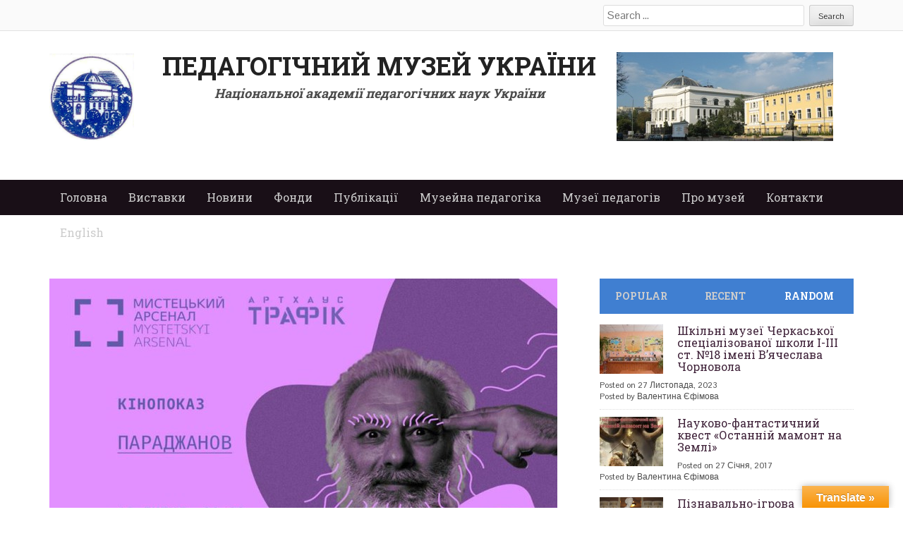

--- FILE ---
content_type: text/html; charset=UTF-8
request_url: http://pmu.in.ua/museum_pedagogics/%D0%BF%D0%BE%D0%BA%D0%B0%D0%B7-%D0%B1%D0%B0%D0%B9%D0%BE%D0%BF%D1%96%D0%BA%D1%83-%D0%BF%D0%B0%D1%80%D0%B0%D0%B4%D0%B6%D0%B0%D0%BD%D0%BE%D0%B2/
body_size: 25565
content:
<!DOCTYPE html>
<html dir="ltr" lang="uk" prefix="og: https://ogp.me/ns#">
<head>
<meta charset="UTF-8">
<meta name="viewport" content="width=device-width">

<link rel="profile" href="http://gmpg.org/xfn/11">
<link rel="pingback" href="http://pmu.in.ua/xmlrpc.php">


	  	<style>img:is([sizes="auto" i], [sizes^="auto," i]) { contain-intrinsic-size: 3000px 1500px }</style>
	
		<!-- All in One SEO 4.9.3 - aioseo.com -->
		<title>Показ байопіку «Параджанов» | Педагогічний музей України</title>
	<meta name="robots" content="max-image-preview:large" />
	<meta name="author" content="Валентина Єфімова"/>
	<link rel="canonical" href="https://pmu.in.ua/museum_pedagogics/%d0%bf%d0%be%d0%ba%d0%b0%d0%b7-%d0%b1%d0%b0%d0%b9%d0%be%d0%bf%d1%96%d0%ba%d1%83-%d0%bf%d0%b0%d1%80%d0%b0%d0%b4%d0%b6%d0%b0%d0%bd%d0%be%d0%b2/" />
	<meta name="generator" content="All in One SEO (AIOSEO) 4.9.3" />
		<meta property="og:locale" content="uk_UA" />
		<meta property="og:site_name" content="Педагогічний музей України | Національна академія педагогічних наук України" />
		<meta property="og:type" content="article" />
		<meta property="og:title" content="Показ байопіку «Параджанов» | Педагогічний музей України" />
		<meta property="og:url" content="https://pmu.in.ua/museum_pedagogics/%d0%bf%d0%be%d0%ba%d0%b0%d0%b7-%d0%b1%d0%b0%d0%b9%d0%be%d0%bf%d1%96%d0%ba%d1%83-%d0%bf%d0%b0%d1%80%d0%b0%d0%b4%d0%b6%d0%b0%d0%bd%d0%be%d0%b2/" />
		<meta property="article:published_time" content="2018-07-20T09:35:18+00:00" />
		<meta property="article:modified_time" content="2018-07-20T09:35:18+00:00" />
		<meta name="twitter:card" content="summary_large_image" />
		<meta name="twitter:title" content="Показ байопіку «Параджанов» | Педагогічний музей України" />
		<script type="application/ld+json" class="aioseo-schema">
			{"@context":"https:\/\/schema.org","@graph":[{"@type":"Article","@id":"https:\/\/pmu.in.ua\/museum_pedagogics\/%d0%bf%d0%be%d0%ba%d0%b0%d0%b7-%d0%b1%d0%b0%d0%b9%d0%be%d0%bf%d1%96%d0%ba%d1%83-%d0%bf%d0%b0%d1%80%d0%b0%d0%b4%d0%b6%d0%b0%d0%bd%d0%be%d0%b2\/#article","name":"\u041f\u043e\u043a\u0430\u0437 \u0431\u0430\u0439\u043e\u043f\u0456\u043a\u0443 \u00ab\u041f\u0430\u0440\u0430\u0434\u0436\u0430\u043d\u043e\u0432\u00bb | \u041f\u0435\u0434\u0430\u0433\u043e\u0433\u0456\u0447\u043d\u0438\u0439 \u043c\u0443\u0437\u0435\u0439 \u0423\u043a\u0440\u0430\u0457\u043d\u0438","headline":"\u041f\u043e\u043a\u0430\u0437 \u0431\u0430\u0439\u043e\u043f\u0456\u043a\u0443 \u00ab\u041f\u0430\u0440\u0430\u0434\u0436\u0430\u043d\u043e\u0432\u00bb","author":{"@id":"https:\/\/pmu.in.ua\/author\/valentina\/#author"},"publisher":{"@id":"https:\/\/pmu.in.ua\/#organization"},"image":{"@type":"ImageObject","url":"https:\/\/pmu.in.ua\/wp-content\/uploads\/2018\/07\/37331049_2000906269976562_2708085650174771200_n.jpg","width":960,"height":504},"datePublished":"2018-07-20T09:35:18+00:00","dateModified":"2018-07-20T09:35:18+00:00","inLanguage":"uk","mainEntityOfPage":{"@id":"https:\/\/pmu.in.ua\/museum_pedagogics\/%d0%bf%d0%be%d0%ba%d0%b0%d0%b7-%d0%b1%d0%b0%d0%b9%d0%be%d0%bf%d1%96%d0%ba%d1%83-%d0%bf%d0%b0%d1%80%d0%b0%d0%b4%d0%b6%d0%b0%d0%bd%d0%be%d0%b2\/#webpage"},"isPartOf":{"@id":"https:\/\/pmu.in.ua\/museum_pedagogics\/%d0%bf%d0%be%d0%ba%d0%b0%d0%b7-%d0%b1%d0%b0%d0%b9%d0%be%d0%bf%d1%96%d0%ba%d1%83-%d0%bf%d0%b0%d1%80%d0%b0%d0%b4%d0%b6%d0%b0%d0%bd%d0%be%d0%b2\/#webpage"},"articleSection":"\u041c\u0443\u0437\u0435\u0439\u043d\u0430 \u043f\u0435\u0434\u0430\u0433\u043e\u0433\u0456\u043a\u0430, \u041e\u0441\u0432\u0456\u0442\u043d\u0456 \u043f\u0440\u043e\u0433\u0440\u0430\u043c\u0438 \u043c\u0443\u0437\u0435\u0457\u0432"},{"@type":"BreadcrumbList","@id":"https:\/\/pmu.in.ua\/museum_pedagogics\/%d0%bf%d0%be%d0%ba%d0%b0%d0%b7-%d0%b1%d0%b0%d0%b9%d0%be%d0%bf%d1%96%d0%ba%d1%83-%d0%bf%d0%b0%d1%80%d0%b0%d0%b4%d0%b6%d0%b0%d0%bd%d0%be%d0%b2\/#breadcrumblist","itemListElement":[{"@type":"ListItem","@id":"https:\/\/pmu.in.ua#listItem","position":1,"name":"\u0413\u043b\u0430\u0432\u043d\u0430\u044f \u0441\u0442\u0440\u0430\u043d\u0438\u0446\u0430","item":"https:\/\/pmu.in.ua","nextItem":{"@type":"ListItem","@id":"https:\/\/pmu.in.ua\/category\/museum_pedagogics\/#listItem","name":"\u041c\u0443\u0437\u0435\u0439\u043d\u0430 \u043f\u0435\u0434\u0430\u0433\u043e\u0433\u0456\u043a\u0430"}},{"@type":"ListItem","@id":"https:\/\/pmu.in.ua\/category\/museum_pedagogics\/#listItem","position":2,"name":"\u041c\u0443\u0437\u0435\u0439\u043d\u0430 \u043f\u0435\u0434\u0430\u0433\u043e\u0433\u0456\u043a\u0430","item":"https:\/\/pmu.in.ua\/category\/museum_pedagogics\/","nextItem":{"@type":"ListItem","@id":"https:\/\/pmu.in.ua\/category\/museum_pedagogics\/osvitni_programy_muzeyiv\/#listItem","name":"\u041e\u0441\u0432\u0456\u0442\u043d\u0456 \u043f\u0440\u043e\u0433\u0440\u0430\u043c\u0438 \u043c\u0443\u0437\u0435\u0457\u0432"},"previousItem":{"@type":"ListItem","@id":"https:\/\/pmu.in.ua#listItem","name":"\u0413\u043b\u0430\u0432\u043d\u0430\u044f \u0441\u0442\u0440\u0430\u043d\u0438\u0446\u0430"}},{"@type":"ListItem","@id":"https:\/\/pmu.in.ua\/category\/museum_pedagogics\/osvitni_programy_muzeyiv\/#listItem","position":3,"name":"\u041e\u0441\u0432\u0456\u0442\u043d\u0456 \u043f\u0440\u043e\u0433\u0440\u0430\u043c\u0438 \u043c\u0443\u0437\u0435\u0457\u0432","item":"https:\/\/pmu.in.ua\/category\/museum_pedagogics\/osvitni_programy_muzeyiv\/","nextItem":{"@type":"ListItem","@id":"https:\/\/pmu.in.ua\/museum_pedagogics\/%d0%bf%d0%be%d0%ba%d0%b0%d0%b7-%d0%b1%d0%b0%d0%b9%d0%be%d0%bf%d1%96%d0%ba%d1%83-%d0%bf%d0%b0%d1%80%d0%b0%d0%b4%d0%b6%d0%b0%d0%bd%d0%be%d0%b2\/#listItem","name":"\u041f\u043e\u043a\u0430\u0437 \u0431\u0430\u0439\u043e\u043f\u0456\u043a\u0443 \u00ab\u041f\u0430\u0440\u0430\u0434\u0436\u0430\u043d\u043e\u0432\u00bb"},"previousItem":{"@type":"ListItem","@id":"https:\/\/pmu.in.ua\/category\/museum_pedagogics\/#listItem","name":"\u041c\u0443\u0437\u0435\u0439\u043d\u0430 \u043f\u0435\u0434\u0430\u0433\u043e\u0433\u0456\u043a\u0430"}},{"@type":"ListItem","@id":"https:\/\/pmu.in.ua\/museum_pedagogics\/%d0%bf%d0%be%d0%ba%d0%b0%d0%b7-%d0%b1%d0%b0%d0%b9%d0%be%d0%bf%d1%96%d0%ba%d1%83-%d0%bf%d0%b0%d1%80%d0%b0%d0%b4%d0%b6%d0%b0%d0%bd%d0%be%d0%b2\/#listItem","position":4,"name":"\u041f\u043e\u043a\u0430\u0437 \u0431\u0430\u0439\u043e\u043f\u0456\u043a\u0443 \u00ab\u041f\u0430\u0440\u0430\u0434\u0436\u0430\u043d\u043e\u0432\u00bb","previousItem":{"@type":"ListItem","@id":"https:\/\/pmu.in.ua\/category\/museum_pedagogics\/osvitni_programy_muzeyiv\/#listItem","name":"\u041e\u0441\u0432\u0456\u0442\u043d\u0456 \u043f\u0440\u043e\u0433\u0440\u0430\u043c\u0438 \u043c\u0443\u0437\u0435\u0457\u0432"}}]},{"@type":"Organization","@id":"https:\/\/pmu.in.ua\/#organization","name":"\u041f\u0435\u0434\u0430\u0433\u043e\u0433\u0456\u0447\u043d\u0438\u0439 \u043c\u0443\u0437\u0435\u0439 \u0423\u043a\u0440\u0430\u0457\u043d\u0438","description":"\u041d\u0430\u0446\u0456\u043e\u043d\u0430\u043b\u044c\u043d\u0430 \u0430\u043a\u0430\u0434\u0435\u043c\u0456\u044f \u043f\u0435\u0434\u0430\u0433\u043e\u0433\u0456\u0447\u043d\u0438\u0445 \u043d\u0430\u0443\u043a \u0423\u043a\u0440\u0430\u0457\u043d\u0438","url":"https:\/\/pmu.in.ua\/"},{"@type":"Person","@id":"https:\/\/pmu.in.ua\/author\/valentina\/#author","url":"https:\/\/pmu.in.ua\/author\/valentina\/","name":"\u0412\u0430\u043b\u0435\u043d\u0442\u0438\u043d\u0430 \u0404\u0444\u0456\u043c\u043e\u0432\u0430","image":{"@type":"ImageObject","@id":"https:\/\/pmu.in.ua\/museum_pedagogics\/%d0%bf%d0%be%d0%ba%d0%b0%d0%b7-%d0%b1%d0%b0%d0%b9%d0%be%d0%bf%d1%96%d0%ba%d1%83-%d0%bf%d0%b0%d1%80%d0%b0%d0%b4%d0%b6%d0%b0%d0%bd%d0%be%d0%b2\/#authorImage","url":"https:\/\/secure.gravatar.com\/avatar\/be134097c6a7b29924887ea74b975074?s=96&d=mm&r=g","width":96,"height":96,"caption":"\u0412\u0430\u043b\u0435\u043d\u0442\u0438\u043d\u0430 \u0404\u0444\u0456\u043c\u043e\u0432\u0430"}},{"@type":"WebPage","@id":"https:\/\/pmu.in.ua\/museum_pedagogics\/%d0%bf%d0%be%d0%ba%d0%b0%d0%b7-%d0%b1%d0%b0%d0%b9%d0%be%d0%bf%d1%96%d0%ba%d1%83-%d0%bf%d0%b0%d1%80%d0%b0%d0%b4%d0%b6%d0%b0%d0%bd%d0%be%d0%b2\/#webpage","url":"https:\/\/pmu.in.ua\/museum_pedagogics\/%d0%bf%d0%be%d0%ba%d0%b0%d0%b7-%d0%b1%d0%b0%d0%b9%d0%be%d0%bf%d1%96%d0%ba%d1%83-%d0%bf%d0%b0%d1%80%d0%b0%d0%b4%d0%b6%d0%b0%d0%bd%d0%be%d0%b2\/","name":"\u041f\u043e\u043a\u0430\u0437 \u0431\u0430\u0439\u043e\u043f\u0456\u043a\u0443 \u00ab\u041f\u0430\u0440\u0430\u0434\u0436\u0430\u043d\u043e\u0432\u00bb | \u041f\u0435\u0434\u0430\u0433\u043e\u0433\u0456\u0447\u043d\u0438\u0439 \u043c\u0443\u0437\u0435\u0439 \u0423\u043a\u0440\u0430\u0457\u043d\u0438","inLanguage":"uk","isPartOf":{"@id":"https:\/\/pmu.in.ua\/#website"},"breadcrumb":{"@id":"https:\/\/pmu.in.ua\/museum_pedagogics\/%d0%bf%d0%be%d0%ba%d0%b0%d0%b7-%d0%b1%d0%b0%d0%b9%d0%be%d0%bf%d1%96%d0%ba%d1%83-%d0%bf%d0%b0%d1%80%d0%b0%d0%b4%d0%b6%d0%b0%d0%bd%d0%be%d0%b2\/#breadcrumblist"},"author":{"@id":"https:\/\/pmu.in.ua\/author\/valentina\/#author"},"creator":{"@id":"https:\/\/pmu.in.ua\/author\/valentina\/#author"},"image":{"@type":"ImageObject","url":"https:\/\/pmu.in.ua\/wp-content\/uploads\/2018\/07\/37331049_2000906269976562_2708085650174771200_n.jpg","@id":"https:\/\/pmu.in.ua\/museum_pedagogics\/%d0%bf%d0%be%d0%ba%d0%b0%d0%b7-%d0%b1%d0%b0%d0%b9%d0%be%d0%bf%d1%96%d0%ba%d1%83-%d0%bf%d0%b0%d1%80%d0%b0%d0%b4%d0%b6%d0%b0%d0%bd%d0%be%d0%b2\/#mainImage","width":960,"height":504},"primaryImageOfPage":{"@id":"https:\/\/pmu.in.ua\/museum_pedagogics\/%d0%bf%d0%be%d0%ba%d0%b0%d0%b7-%d0%b1%d0%b0%d0%b9%d0%be%d0%bf%d1%96%d0%ba%d1%83-%d0%bf%d0%b0%d1%80%d0%b0%d0%b4%d0%b6%d0%b0%d0%bd%d0%be%d0%b2\/#mainImage"},"datePublished":"2018-07-20T09:35:18+00:00","dateModified":"2018-07-20T09:35:18+00:00"},{"@type":"WebSite","@id":"https:\/\/pmu.in.ua\/#website","url":"https:\/\/pmu.in.ua\/","name":"\u041f\u0435\u0434\u0430\u0433\u043e\u0433\u0456\u0447\u043d\u0438\u0439 \u043c\u0443\u0437\u0435\u0439 \u0423\u043a\u0440\u0430\u0457\u043d\u0438","description":"\u041d\u0430\u0446\u0456\u043e\u043d\u0430\u043b\u044c\u043d\u0430 \u0430\u043a\u0430\u0434\u0435\u043c\u0456\u044f \u043f\u0435\u0434\u0430\u0433\u043e\u0433\u0456\u0447\u043d\u0438\u0445 \u043d\u0430\u0443\u043a \u0423\u043a\u0440\u0430\u0457\u043d\u0438","inLanguage":"uk","publisher":{"@id":"https:\/\/pmu.in.ua\/#organization"}}]}
		</script>
		<!-- All in One SEO -->

<meta name="dlm-version" content="5.0.23"><link rel='dns-prefetch' href='//translate.google.com' />
<link rel='dns-prefetch' href='//www.youtube.com' />
<link rel='dns-prefetch' href='//www.googletagmanager.com' />
<link rel="alternate" type="application/rss+xml" title="Педагогічний музей України &raquo; стрічка" href="https://pmu.in.ua/feed/" />
<script type="text/javascript">
/* <![CDATA[ */
window._wpemojiSettings = {"baseUrl":"https:\/\/s.w.org\/images\/core\/emoji\/15.0.3\/72x72\/","ext":".png","svgUrl":"https:\/\/s.w.org\/images\/core\/emoji\/15.0.3\/svg\/","svgExt":".svg","source":{"concatemoji":"http:\/\/pmu.in.ua\/wp-includes\/js\/wp-emoji-release.min.js?ver=6.7.4"}};
/*! This file is auto-generated */
!function(i,n){var o,s,e;function c(e){try{var t={supportTests:e,timestamp:(new Date).valueOf()};sessionStorage.setItem(o,JSON.stringify(t))}catch(e){}}function p(e,t,n){e.clearRect(0,0,e.canvas.width,e.canvas.height),e.fillText(t,0,0);var t=new Uint32Array(e.getImageData(0,0,e.canvas.width,e.canvas.height).data),r=(e.clearRect(0,0,e.canvas.width,e.canvas.height),e.fillText(n,0,0),new Uint32Array(e.getImageData(0,0,e.canvas.width,e.canvas.height).data));return t.every(function(e,t){return e===r[t]})}function u(e,t,n){switch(t){case"flag":return n(e,"\ud83c\udff3\ufe0f\u200d\u26a7\ufe0f","\ud83c\udff3\ufe0f\u200b\u26a7\ufe0f")?!1:!n(e,"\ud83c\uddfa\ud83c\uddf3","\ud83c\uddfa\u200b\ud83c\uddf3")&&!n(e,"\ud83c\udff4\udb40\udc67\udb40\udc62\udb40\udc65\udb40\udc6e\udb40\udc67\udb40\udc7f","\ud83c\udff4\u200b\udb40\udc67\u200b\udb40\udc62\u200b\udb40\udc65\u200b\udb40\udc6e\u200b\udb40\udc67\u200b\udb40\udc7f");case"emoji":return!n(e,"\ud83d\udc26\u200d\u2b1b","\ud83d\udc26\u200b\u2b1b")}return!1}function f(e,t,n){var r="undefined"!=typeof WorkerGlobalScope&&self instanceof WorkerGlobalScope?new OffscreenCanvas(300,150):i.createElement("canvas"),a=r.getContext("2d",{willReadFrequently:!0}),o=(a.textBaseline="top",a.font="600 32px Arial",{});return e.forEach(function(e){o[e]=t(a,e,n)}),o}function t(e){var t=i.createElement("script");t.src=e,t.defer=!0,i.head.appendChild(t)}"undefined"!=typeof Promise&&(o="wpEmojiSettingsSupports",s=["flag","emoji"],n.supports={everything:!0,everythingExceptFlag:!0},e=new Promise(function(e){i.addEventListener("DOMContentLoaded",e,{once:!0})}),new Promise(function(t){var n=function(){try{var e=JSON.parse(sessionStorage.getItem(o));if("object"==typeof e&&"number"==typeof e.timestamp&&(new Date).valueOf()<e.timestamp+604800&&"object"==typeof e.supportTests)return e.supportTests}catch(e){}return null}();if(!n){if("undefined"!=typeof Worker&&"undefined"!=typeof OffscreenCanvas&&"undefined"!=typeof URL&&URL.createObjectURL&&"undefined"!=typeof Blob)try{var e="postMessage("+f.toString()+"("+[JSON.stringify(s),u.toString(),p.toString()].join(",")+"));",r=new Blob([e],{type:"text/javascript"}),a=new Worker(URL.createObjectURL(r),{name:"wpTestEmojiSupports"});return void(a.onmessage=function(e){c(n=e.data),a.terminate(),t(n)})}catch(e){}c(n=f(s,u,p))}t(n)}).then(function(e){for(var t in e)n.supports[t]=e[t],n.supports.everything=n.supports.everything&&n.supports[t],"flag"!==t&&(n.supports.everythingExceptFlag=n.supports.everythingExceptFlag&&n.supports[t]);n.supports.everythingExceptFlag=n.supports.everythingExceptFlag&&!n.supports.flag,n.DOMReady=!1,n.readyCallback=function(){n.DOMReady=!0}}).then(function(){return e}).then(function(){var e;n.supports.everything||(n.readyCallback(),(e=n.source||{}).concatemoji?t(e.concatemoji):e.wpemoji&&e.twemoji&&(t(e.twemoji),t(e.wpemoji)))}))}((window,document),window._wpemojiSettings);
/* ]]> */
</script>
<link rel='stylesheet' id='colorbox-theme3-css' href='http://pmu.in.ua/wp-content/plugins/jquery-lightbox-for-native-galleries/colorbox/theme3/colorbox.css?ver=1.3.14' type='text/css' media='screen' />
<style id='wp-emoji-styles-inline-css' type='text/css'>

	img.wp-smiley, img.emoji {
		display: inline !important;
		border: none !important;
		box-shadow: none !important;
		height: 1em !important;
		width: 1em !important;
		margin: 0 0.07em !important;
		vertical-align: -0.1em !important;
		background: none !important;
		padding: 0 !important;
	}
</style>
<link rel='stylesheet' id='wp-block-library-css' href='http://pmu.in.ua/wp-includes/css/dist/block-library/style.min.css?ver=6.7.4' type='text/css' media='all' />
<link rel='stylesheet' id='aioseo/css/src/vue/standalone/blocks/table-of-contents/global.scss-css' href='http://pmu.in.ua/wp-content/plugins/all-in-one-seo-pack/dist/Lite/assets/css/table-of-contents/global.e90f6d47.css?ver=4.9.3' type='text/css' media='all' />
<link rel='stylesheet' id='quotescollection-block-quotes-css' href='http://pmu.in.ua/wp-content/plugins/quotes-collection/blocks/quotes/style.css?ver=1575642923' type='text/css' media='all' />
<link rel='stylesheet' id='quotescollection-block-random-quote-css' href='http://pmu.in.ua/wp-content/plugins/quotes-collection/blocks/random-quote/style.css?ver=1575642923' type='text/css' media='all' />
<style id='classic-theme-styles-inline-css' type='text/css'>
/*! This file is auto-generated */
.wp-block-button__link{color:#fff;background-color:#32373c;border-radius:9999px;box-shadow:none;text-decoration:none;padding:calc(.667em + 2px) calc(1.333em + 2px);font-size:1.125em}.wp-block-file__button{background:#32373c;color:#fff;text-decoration:none}
</style>
<style id='global-styles-inline-css' type='text/css'>
:root{--wp--preset--aspect-ratio--square: 1;--wp--preset--aspect-ratio--4-3: 4/3;--wp--preset--aspect-ratio--3-4: 3/4;--wp--preset--aspect-ratio--3-2: 3/2;--wp--preset--aspect-ratio--2-3: 2/3;--wp--preset--aspect-ratio--16-9: 16/9;--wp--preset--aspect-ratio--9-16: 9/16;--wp--preset--color--black: #000000;--wp--preset--color--cyan-bluish-gray: #abb8c3;--wp--preset--color--white: #ffffff;--wp--preset--color--pale-pink: #f78da7;--wp--preset--color--vivid-red: #cf2e2e;--wp--preset--color--luminous-vivid-orange: #ff6900;--wp--preset--color--luminous-vivid-amber: #fcb900;--wp--preset--color--light-green-cyan: #7bdcb5;--wp--preset--color--vivid-green-cyan: #00d084;--wp--preset--color--pale-cyan-blue: #8ed1fc;--wp--preset--color--vivid-cyan-blue: #0693e3;--wp--preset--color--vivid-purple: #9b51e0;--wp--preset--gradient--vivid-cyan-blue-to-vivid-purple: linear-gradient(135deg,rgba(6,147,227,1) 0%,rgb(155,81,224) 100%);--wp--preset--gradient--light-green-cyan-to-vivid-green-cyan: linear-gradient(135deg,rgb(122,220,180) 0%,rgb(0,208,130) 100%);--wp--preset--gradient--luminous-vivid-amber-to-luminous-vivid-orange: linear-gradient(135deg,rgba(252,185,0,1) 0%,rgba(255,105,0,1) 100%);--wp--preset--gradient--luminous-vivid-orange-to-vivid-red: linear-gradient(135deg,rgba(255,105,0,1) 0%,rgb(207,46,46) 100%);--wp--preset--gradient--very-light-gray-to-cyan-bluish-gray: linear-gradient(135deg,rgb(238,238,238) 0%,rgb(169,184,195) 100%);--wp--preset--gradient--cool-to-warm-spectrum: linear-gradient(135deg,rgb(74,234,220) 0%,rgb(151,120,209) 20%,rgb(207,42,186) 40%,rgb(238,44,130) 60%,rgb(251,105,98) 80%,rgb(254,248,76) 100%);--wp--preset--gradient--blush-light-purple: linear-gradient(135deg,rgb(255,206,236) 0%,rgb(152,150,240) 100%);--wp--preset--gradient--blush-bordeaux: linear-gradient(135deg,rgb(254,205,165) 0%,rgb(254,45,45) 50%,rgb(107,0,62) 100%);--wp--preset--gradient--luminous-dusk: linear-gradient(135deg,rgb(255,203,112) 0%,rgb(199,81,192) 50%,rgb(65,88,208) 100%);--wp--preset--gradient--pale-ocean: linear-gradient(135deg,rgb(255,245,203) 0%,rgb(182,227,212) 50%,rgb(51,167,181) 100%);--wp--preset--gradient--electric-grass: linear-gradient(135deg,rgb(202,248,128) 0%,rgb(113,206,126) 100%);--wp--preset--gradient--midnight: linear-gradient(135deg,rgb(2,3,129) 0%,rgb(40,116,252) 100%);--wp--preset--font-size--small: 13px;--wp--preset--font-size--medium: 20px;--wp--preset--font-size--large: 36px;--wp--preset--font-size--x-large: 42px;--wp--preset--spacing--20: 0.44rem;--wp--preset--spacing--30: 0.67rem;--wp--preset--spacing--40: 1rem;--wp--preset--spacing--50: 1.5rem;--wp--preset--spacing--60: 2.25rem;--wp--preset--spacing--70: 3.38rem;--wp--preset--spacing--80: 5.06rem;--wp--preset--shadow--natural: 6px 6px 9px rgba(0, 0, 0, 0.2);--wp--preset--shadow--deep: 12px 12px 50px rgba(0, 0, 0, 0.4);--wp--preset--shadow--sharp: 6px 6px 0px rgba(0, 0, 0, 0.2);--wp--preset--shadow--outlined: 6px 6px 0px -3px rgba(255, 255, 255, 1), 6px 6px rgba(0, 0, 0, 1);--wp--preset--shadow--crisp: 6px 6px 0px rgba(0, 0, 0, 1);}:where(.is-layout-flex){gap: 0.5em;}:where(.is-layout-grid){gap: 0.5em;}body .is-layout-flex{display: flex;}.is-layout-flex{flex-wrap: wrap;align-items: center;}.is-layout-flex > :is(*, div){margin: 0;}body .is-layout-grid{display: grid;}.is-layout-grid > :is(*, div){margin: 0;}:where(.wp-block-columns.is-layout-flex){gap: 2em;}:where(.wp-block-columns.is-layout-grid){gap: 2em;}:where(.wp-block-post-template.is-layout-flex){gap: 1.25em;}:where(.wp-block-post-template.is-layout-grid){gap: 1.25em;}.has-black-color{color: var(--wp--preset--color--black) !important;}.has-cyan-bluish-gray-color{color: var(--wp--preset--color--cyan-bluish-gray) !important;}.has-white-color{color: var(--wp--preset--color--white) !important;}.has-pale-pink-color{color: var(--wp--preset--color--pale-pink) !important;}.has-vivid-red-color{color: var(--wp--preset--color--vivid-red) !important;}.has-luminous-vivid-orange-color{color: var(--wp--preset--color--luminous-vivid-orange) !important;}.has-luminous-vivid-amber-color{color: var(--wp--preset--color--luminous-vivid-amber) !important;}.has-light-green-cyan-color{color: var(--wp--preset--color--light-green-cyan) !important;}.has-vivid-green-cyan-color{color: var(--wp--preset--color--vivid-green-cyan) !important;}.has-pale-cyan-blue-color{color: var(--wp--preset--color--pale-cyan-blue) !important;}.has-vivid-cyan-blue-color{color: var(--wp--preset--color--vivid-cyan-blue) !important;}.has-vivid-purple-color{color: var(--wp--preset--color--vivid-purple) !important;}.has-black-background-color{background-color: var(--wp--preset--color--black) !important;}.has-cyan-bluish-gray-background-color{background-color: var(--wp--preset--color--cyan-bluish-gray) !important;}.has-white-background-color{background-color: var(--wp--preset--color--white) !important;}.has-pale-pink-background-color{background-color: var(--wp--preset--color--pale-pink) !important;}.has-vivid-red-background-color{background-color: var(--wp--preset--color--vivid-red) !important;}.has-luminous-vivid-orange-background-color{background-color: var(--wp--preset--color--luminous-vivid-orange) !important;}.has-luminous-vivid-amber-background-color{background-color: var(--wp--preset--color--luminous-vivid-amber) !important;}.has-light-green-cyan-background-color{background-color: var(--wp--preset--color--light-green-cyan) !important;}.has-vivid-green-cyan-background-color{background-color: var(--wp--preset--color--vivid-green-cyan) !important;}.has-pale-cyan-blue-background-color{background-color: var(--wp--preset--color--pale-cyan-blue) !important;}.has-vivid-cyan-blue-background-color{background-color: var(--wp--preset--color--vivid-cyan-blue) !important;}.has-vivid-purple-background-color{background-color: var(--wp--preset--color--vivid-purple) !important;}.has-black-border-color{border-color: var(--wp--preset--color--black) !important;}.has-cyan-bluish-gray-border-color{border-color: var(--wp--preset--color--cyan-bluish-gray) !important;}.has-white-border-color{border-color: var(--wp--preset--color--white) !important;}.has-pale-pink-border-color{border-color: var(--wp--preset--color--pale-pink) !important;}.has-vivid-red-border-color{border-color: var(--wp--preset--color--vivid-red) !important;}.has-luminous-vivid-orange-border-color{border-color: var(--wp--preset--color--luminous-vivid-orange) !important;}.has-luminous-vivid-amber-border-color{border-color: var(--wp--preset--color--luminous-vivid-amber) !important;}.has-light-green-cyan-border-color{border-color: var(--wp--preset--color--light-green-cyan) !important;}.has-vivid-green-cyan-border-color{border-color: var(--wp--preset--color--vivid-green-cyan) !important;}.has-pale-cyan-blue-border-color{border-color: var(--wp--preset--color--pale-cyan-blue) !important;}.has-vivid-cyan-blue-border-color{border-color: var(--wp--preset--color--vivid-cyan-blue) !important;}.has-vivid-purple-border-color{border-color: var(--wp--preset--color--vivid-purple) !important;}.has-vivid-cyan-blue-to-vivid-purple-gradient-background{background: var(--wp--preset--gradient--vivid-cyan-blue-to-vivid-purple) !important;}.has-light-green-cyan-to-vivid-green-cyan-gradient-background{background: var(--wp--preset--gradient--light-green-cyan-to-vivid-green-cyan) !important;}.has-luminous-vivid-amber-to-luminous-vivid-orange-gradient-background{background: var(--wp--preset--gradient--luminous-vivid-amber-to-luminous-vivid-orange) !important;}.has-luminous-vivid-orange-to-vivid-red-gradient-background{background: var(--wp--preset--gradient--luminous-vivid-orange-to-vivid-red) !important;}.has-very-light-gray-to-cyan-bluish-gray-gradient-background{background: var(--wp--preset--gradient--very-light-gray-to-cyan-bluish-gray) !important;}.has-cool-to-warm-spectrum-gradient-background{background: var(--wp--preset--gradient--cool-to-warm-spectrum) !important;}.has-blush-light-purple-gradient-background{background: var(--wp--preset--gradient--blush-light-purple) !important;}.has-blush-bordeaux-gradient-background{background: var(--wp--preset--gradient--blush-bordeaux) !important;}.has-luminous-dusk-gradient-background{background: var(--wp--preset--gradient--luminous-dusk) !important;}.has-pale-ocean-gradient-background{background: var(--wp--preset--gradient--pale-ocean) !important;}.has-electric-grass-gradient-background{background: var(--wp--preset--gradient--electric-grass) !important;}.has-midnight-gradient-background{background: var(--wp--preset--gradient--midnight) !important;}.has-small-font-size{font-size: var(--wp--preset--font-size--small) !important;}.has-medium-font-size{font-size: var(--wp--preset--font-size--medium) !important;}.has-large-font-size{font-size: var(--wp--preset--font-size--large) !important;}.has-x-large-font-size{font-size: var(--wp--preset--font-size--x-large) !important;}
:where(.wp-block-post-template.is-layout-flex){gap: 1.25em;}:where(.wp-block-post-template.is-layout-grid){gap: 1.25em;}
:where(.wp-block-columns.is-layout-flex){gap: 2em;}:where(.wp-block-columns.is-layout-grid){gap: 2em;}
:root :where(.wp-block-pullquote){font-size: 1.5em;line-height: 1.6;}
</style>
<link rel='stylesheet' id='wpdm-fonticon-css' href='http://pmu.in.ua/wp-content/plugins/download-manager/assets/wpdm-iconfont/css/wpdm-icons.css?ver=6.7.4' type='text/css' media='all' />
<link rel='stylesheet' id='wpdm-front-css' href='http://pmu.in.ua/wp-content/plugins/download-manager/assets/css/front.min.css?ver=6.7.4' type='text/css' media='all' />
<link rel='stylesheet' id='google-language-translator-css' href='http://pmu.in.ua/wp-content/plugins/google-language-translator/css/style.css?ver=6.0.20' type='text/css' media='' />
<link rel='stylesheet' id='glt-toolbar-styles-css' href='http://pmu.in.ua/wp-content/plugins/google-language-translator/css/toolbar.css?ver=6.0.20' type='text/css' media='' />
<link rel='stylesheet' id='quotescollection-css' href='http://pmu.in.ua/wp-content/plugins/quotes-collection/css/quotes-collection.css?ver=2.5.2' type='text/css' media='all' />
<link rel='stylesheet' id='wp-lightbox-2.min.css-css' href='http://pmu.in.ua/wp-content/plugins/wp-lightbox-2/styles/lightbox.min.css?ver=1.3.4' type='text/css' media='all' />
<link rel='stylesheet' id='web2feel-style-css' href='http://pmu.in.ua/wp-content/themes/Yegor/style.css?ver=6.7.4' type='text/css' media='all' />
<link rel='stylesheet' id='flexslider-css' href='http://pmu.in.ua/wp-content/themes/Yegor/css/flexslider.css?ver=6.7.4' type='text/css' media='all' />
<link rel='stylesheet' id='bootstrap-css' href='http://pmu.in.ua/wp-content/themes/Yegor/bootstrap/bootstrap.css?ver=6.7.4' type='text/css' media='all' />
<link rel='stylesheet' id='bootstrap-glyphicons-css' href='http://pmu.in.ua/wp-content/themes/Yegor/css/bootstrap-glyphicons.css?ver=6.7.4' type='text/css' media='all' />
<link rel='stylesheet' id='theme-css' href='http://pmu.in.ua/wp-content/themes/Yegor/css/theme.css?ver=6.7.4' type='text/css' media='all' />
<link rel='stylesheet' id='slb_core-css' href='http://pmu.in.ua/wp-content/plugins/simple-lightbox/client/css/app.css?ver=2.9.4' type='text/css' media='all' />
<link rel='stylesheet' id='dashicons-css' href='http://pmu.in.ua/wp-includes/css/dashicons.min.css?ver=6.7.4' type='text/css' media='all' />
<link rel='stylesheet' id='my-calendar-lists-css' href='http://pmu.in.ua/wp-content/plugins/my-calendar/css/list-presets.css?ver=3.6.2' type='text/css' media='all' />
<link rel='stylesheet' id='my-calendar-reset-css' href='http://pmu.in.ua/wp-content/plugins/my-calendar/css/reset.css?ver=3.6.2' type='text/css' media='all' />
<link rel='stylesheet' id='my-calendar-style-css' href='http://pmu.in.ua/wp-content/plugins/my-calendar/styles/twentyeighteen.css?ver=3.6.2-twentyeighteen-css' type='text/css' media='all' />
<style id='my-calendar-style-inline-css' type='text/css'>

/* Styles by My Calendar - Joe Dolson https://www.joedolson.com/ */

.my-calendar-modal .event-title svg { background-color: #ffffcc; padding: 3px; }
.mc-main .mc_- .event-title, .mc-main .mc_- .event-title a { background: #ffffcc !important; color: #000000 !important; }
.mc-main .mc_- .event-title button { background: #ffffcc !important; color: #000000 !important; }
.mc-main .mc_- .event-title a:hover, .mc-main .mc_- .event-title a:focus { background: #ffffff !important;}
.mc-main .mc_- .event-title button:hover, .mc-main .mc_- .event-title button:focus { background: #ffffff !important;}
.mc-main, .mc-event, .my-calendar-modal, .my-calendar-modal-overlay, .mc-event-list {--primary-dark: #313233; --primary-light: #fff; --secondary-light: #fff; --secondary-dark: #000; --highlight-dark: #666; --highlight-light: #efefef; --close-button: #b32d2e; --search-highlight-bg: #f5e6ab; --navbar-background: transparent; --nav-button-bg: #fff; --nav-button-color: #313233; --nav-button-border: #313233; --nav-input-border: #313233; --nav-input-background: #fff; --nav-input-color: #313233; --grid-cell-border: #0000001f; --grid-header-border: #313233; --grid-header-color: #313233; --grid-weekend-color: #313233; --grid-header-bg: transparent; --grid-weekend-bg: transparent; --grid-cell-background: transparent; --current-day-border: #313233; --current-day-color: #313233; --current-day-bg: transparent; --date-has-events-bg: #313233; --date-has-events-color: #f6f7f7; --calendar-heading: clamp( 1.125rem, 24px, 2.5rem ); --event-title: clamp( 1.25rem, 24px, 2.5rem ); --grid-date: 16px; --grid-date-heading: clamp( .75rem, 16px, 1.5rem ); --modal-title: 1.5rem; --navigation-controls: clamp( .75rem, 16px, 1.5rem ); --card-heading: 1.125rem; --list-date: 1.25rem; --author-card: clamp( .75rem, 14px, 1.5rem); --single-event-title: clamp( 1.25rem, 24px, 2.5rem ); --mini-time-text: clamp( .75rem, 14px 1.25rem ); --list-event-date: 1.25rem; --list-event-title: 1.2rem; --grid-max-width: 1260px; --list-preset-border-color: #000000; --list-preset-stripe-background: rgba( 0,0,0,.04 ); --list-preset-date-badge-background: #000; --list-preset-date-badge-color: #fff; --list-preset-background: transparent; --category-mc_-: #ffffcc; }
</style>
<script type="text/javascript" src="http://pmu.in.ua/wp-includes/js/jquery/jquery.min.js?ver=3.7.1" id="jquery-core-js"></script>
<script type="text/javascript" src="http://pmu.in.ua/wp-includes/js/jquery/jquery-migrate.min.js?ver=3.4.1" id="jquery-migrate-js"></script>
<script type="text/javascript" src="http://pmu.in.ua/wp-content/plugins/jquery-lightbox-for-native-galleries/colorbox/jquery.colorbox-min.js?ver=1.3.14" id="colorbox-js"></script>
<script type="text/javascript" src="http://pmu.in.ua/wp-content/plugins/download-manager/assets/js/wpdm.min.js?ver=6.7.4" id="wpdm-frontend-js-js"></script>
<script type="text/javascript" id="wpdm-frontjs-js-extra">
/* <![CDATA[ */
var wpdm_url = {"home":"https:\/\/pmu.in.ua\/","site":"http:\/\/pmu.in.ua\/","ajax":"https:\/\/pmu.in.ua\/wp-admin\/admin-ajax.php"};
var wpdm_js = {"spinner":"<i class=\"wpdm-icon wpdm-sun wpdm-spin\"><\/i>","client_id":"f61a45267d68a58ce5553341615ff348"};
var wpdm_strings = {"pass_var":"\u041f\u0430\u0440\u043e\u043b\u044c \u043f\u0456\u0434\u0442\u0432\u0435\u0440\u0434\u0436\u0435\u043d\u043e!","pass_var_q":"\u0411\u0443\u0434\u044c \u043b\u0430\u0441\u043a\u0430, \u043d\u0430\u0442\u0438\u0441\u043d\u0456\u0442\u044c \u043d\u0430\u0441\u0442\u0443\u043f\u043d\u0443 \u043a\u043d\u043e\u043f\u043a\u0443, \u0449\u043e\u0431 \u043f\u043e\u0447\u0430\u0442\u0438 \u0437\u0430\u0432\u0430\u043d\u0442\u0430\u0436\u0435\u043d\u043d\u044f.","start_dl":"\u041f\u043e\u0447\u0430\u0442\u0438 \u0437\u0430\u0432\u0430\u043d\u0442\u0430\u0436\u0435\u043d\u043d\u044f"};
/* ]]> */
</script>
<script type="text/javascript" src="http://pmu.in.ua/wp-content/plugins/download-manager/assets/js/front.min.js?ver=3.3.17" id="wpdm-frontjs-js"></script>
<script type="text/javascript" id="quotescollection-js-extra">
/* <![CDATA[ */
var quotescollectionAjax = {"ajaxUrl":"https:\/\/pmu.in.ua\/wp-admin\/admin-ajax.php","nonce":"2b03fc4332","nextQuote":"Next \u00c2\u00bb","loading":"Loading...","error":"Error getting quote","autoRefreshMax":"20","autoRefreshCount":"0"};
/* ]]> */
</script>
<script type="text/javascript" src="http://pmu.in.ua/wp-content/plugins/quotes-collection/js/quotes-collection.js?ver=2.5.2" id="quotescollection-js"></script>

<!-- Початок фрагмента тегу Google (gtag.js), доданого за допомогою Site Kit -->
<!-- Фрагмент Google Analytics, доданий Site Kit -->
<script type="text/javascript" src="https://www.googletagmanager.com/gtag/js?id=GT-MQRT9LT" id="google_gtagjs-js" async></script>
<script type="text/javascript" id="google_gtagjs-js-after">
/* <![CDATA[ */
window.dataLayer = window.dataLayer || [];function gtag(){dataLayer.push(arguments);}
gtag("set","linker",{"domains":["pmu.in.ua"]});
gtag("js", new Date());
gtag("set", "developer_id.dZTNiMT", true);
gtag("config", "GT-MQRT9LT", {"googlesitekit_post_type":"post"});
/* ]]> */
</script>
<script type="text/javascript" src="https://pmu.in.ua/wp-content/plugins/easy-spoiler/js/easy-spoiler.js?ver=1.2" id="wpEasySpoilerJS-js"></script>
<link rel="https://api.w.org/" href="https://pmu.in.ua/wp-json/" /><link rel="alternate" title="JSON" type="application/json" href="https://pmu.in.ua/wp-json/wp/v2/posts/13296" /><link rel="EditURI" type="application/rsd+xml" title="RSD" href="https://pmu.in.ua/xmlrpc.php?rsd" />
<meta name="generator" content="WordPress 6.7.4" />
<link rel='shortlink' href='https://pmu.in.ua/?p=13296' />
<link rel="alternate" title="oEmbed (JSON)" type="application/json+oembed" href="https://pmu.in.ua/wp-json/oembed/1.0/embed?url=https%3A%2F%2Fpmu.in.ua%2Fmuseum_pedagogics%2F%25d0%25bf%25d0%25be%25d0%25ba%25d0%25b0%25d0%25b7-%25d0%25b1%25d0%25b0%25d0%25b9%25d0%25be%25d0%25bf%25d1%2596%25d0%25ba%25d1%2583-%25d0%25bf%25d0%25b0%25d1%2580%25d0%25b0%25d0%25b4%25d0%25b6%25d0%25b0%25d0%25bd%25d0%25be%25d0%25b2%2F" />
<link rel="alternate" title="oEmbed (XML)" type="text/xml+oembed" href="https://pmu.in.ua/wp-json/oembed/1.0/embed?url=https%3A%2F%2Fpmu.in.ua%2Fmuseum_pedagogics%2F%25d0%25bf%25d0%25be%25d0%25ba%25d0%25b0%25d0%25b7-%25d0%25b1%25d0%25b0%25d0%25b9%25d0%25be%25d0%25bf%25d1%2596%25d0%25ba%25d1%2583-%25d0%25bf%25d0%25b0%25d1%2580%25d0%25b0%25d0%25b4%25d0%25b6%25d0%25b0%25d0%25bd%25d0%25be%25d0%25b2%2F&#038;format=xml" />
<link type="text/css" rel="stylesheet" href="http://pmu.in.ua/wp-content/plugins/easy-spoiler/easy-spoiler.css" /><style>#google_language_translator a{display:none!important;}div.skiptranslate.goog-te-gadget{display:inline!important;}.goog-te-gadget{color:transparent!important;}.goog-te-gadget{font-size:0px!important;}.goog-branding{display:none;}.goog-tooltip{display: none!important;}.goog-tooltip:hover{display: none!important;}.goog-text-highlight{background-color:transparent!important;border:none!important;box-shadow:none!important;}#flags{display:none;}#google_language_translator{color:transparent;}body{top:0px!important;}#goog-gt-{display:none!important;}font font{background-color:transparent!important;box-shadow:none!important;position:initial!important;}</style><meta name="generator" content="Site Kit by Google 1.171.0" /><!-- jQuery Lightbox For Native Galleries v3.2.2 | http://www.viper007bond.com/wordpress-plugins/jquery-lightbox-for-native-galleries/ -->
<script type="text/javascript">
// <![CDATA[
	jQuery(document).ready(function($){
		$(".gallery").each(function(index, obj){
			var galleryid = Math.floor(Math.random()*10000);
			$(obj).find("a").colorbox({rel:galleryid, maxWidth:"95%", maxHeight:"95%"});
		});
		$("a.lightbox").colorbox({maxWidth:"95%", maxHeight:"95%"});
	});
// ]]>
</script>
<link rel="icon" href="https://pmu.in.ua/wp-content/uploads/2025/01/b-120x120.jpg" sizes="32x32" />
<link rel="icon" href="https://pmu.in.ua/wp-content/uploads/2025/01/b-300x300.jpg" sizes="192x192" />
<link rel="apple-touch-icon" href="https://pmu.in.ua/wp-content/uploads/2025/01/b-300x300.jpg" />
<meta name="msapplication-TileImage" content="https://pmu.in.ua/wp-content/uploads/2025/01/b-300x300.jpg" />
<meta name="generator" content="WordPress Download Manager 3.3.17" />
                <style>
        /* WPDM Link Template Styles */        </style>
                <style>

            :root {
                --color-primary: #4a8eff;
                --color-primary-rgb: 74, 142, 255;
                --color-primary-hover: #5998ff;
                --color-primary-active: #3281ff;
                --color-secondary: #6c757d;
                --color-secondary-rgb: 108, 117, 125;
                --color-secondary-hover: #6c757d;
                --color-secondary-active: #6c757d;
                --color-success: #018e11;
                --color-success-rgb: 1, 142, 17;
                --color-success-hover: #0aad01;
                --color-success-active: #0c8c01;
                --color-info: #2CA8FF;
                --color-info-rgb: 44, 168, 255;
                --color-info-hover: #2CA8FF;
                --color-info-active: #2CA8FF;
                --color-warning: #FFB236;
                --color-warning-rgb: 255, 178, 54;
                --color-warning-hover: #FFB236;
                --color-warning-active: #FFB236;
                --color-danger: #ff5062;
                --color-danger-rgb: 255, 80, 98;
                --color-danger-hover: #ff5062;
                --color-danger-active: #ff5062;
                --color-green: #30b570;
                --color-blue: #0073ff;
                --color-purple: #8557D3;
                --color-red: #ff5062;
                --color-muted: rgba(69, 89, 122, 0.6);
                --wpdm-font: "Sen", -apple-system, BlinkMacSystemFont, "Segoe UI", Roboto, Helvetica, Arial, sans-serif, "Apple Color Emoji", "Segoe UI Emoji", "Segoe UI Symbol";
            }

            .wpdm-download-link.btn.btn-primary {
                border-radius: 4px;
            }


        </style>
        </head>

<body class="post-template-default single single-post postid-13296 single-format-standard group-blog">

<div id="page" class="hfeed site">
	<div class="top-bar">
		<div class="container"><div class="row">
			<div class="col-md-12">
				<div class="custom-search">
					<form role="search" method="get" class="search-form" action="https://pmu.in.ua/">
	<label>
		<span class="screen-reader-text">Search for:</span>
		<input type="search" class="search-field" placeholder="Search &hellip;" value="" name="s" title="Search for:">
	</label>
	<input type="submit" class="search-submit" value="Search">
</form>
				</div>
			</div>
		</div></div>
	</div>
	<header id="masthead" class="site-header" role="banner">
		<div class="container"> <div class="row"> 
			<div class="col-md-12">
				<div class="site-branding">

	<table>
<tr>
<td><img src="http://pmu.in.ua/wp-content/uploads/2014/08/logo1.jpg" width="120px"></td>	
<td><h1 class="site-title logo" align="center"><a id="blogname" rel="home" href="https://pmu.in.ua/" title="Педагогічний музей України">Педагогічний музей України</a></h1>
<h4 align="center"><i><b>Національної академії педагогічних наук України</b></i></h4>
</td>
<td><img src="http://pmu.in.ua/wp-content/uploads/2014/12/IMG_0009.jpg"></td>
</tr>
</table>	
				</div>
			</div>
			<div class="col-md-8">
							</div>
		</div></div>
	</header><!-- #masthead -->
	<div class="main-menu">
		<div class="container"> <div class="row"> 
			<div class="col-md-12"> 
			<div class="mobilenavi"></div>	
				<nav id="site-navigation" class="main-navigation" role="navigation">
					<div class="topmenu"><ul id="topmenu" class="menu"><li id="menu-item-97" class="menu-item menu-item-type-custom menu-item-object-custom menu-item-97"><a href="http://pmu.in.ua">Головна</a></li>
<li id="menu-item-98" class="menu-item menu-item-type-taxonomy menu-item-object-category menu-item-has-children menu-item-98"><a href="https://pmu.in.ua/category/exhibitions/">Виставки</a>
<ul class="sub-menu">
	<li id="menu-item-24978" class="menu-item menu-item-type-post_type menu-item-object-page menu-item-24978"><a href="https://pmu.in.ua/borys-hrinchenko-160/">Борис Грінченко: 160</a></li>
	<li id="menu-item-25540" class="menu-item menu-item-type-post_type menu-item-object-page menu-item-25540"><a href="https://pmu.in.ua/ukrayinski-vydannya-tvoriv-kostyantyna-ushynskoho-do-200-richchya-vid-dnya-narodzhennya/">Костянтин Ушинський: 200</a></li>
	<li id="menu-item-20404" class="menu-item menu-item-type-taxonomy menu-item-object-category menu-item-20404"><a href="https://pmu.in.ua/category/exhibitions/skovoroda_300/">Сковорода: 300</a></li>
	<li id="menu-item-4355" class="menu-item menu-item-type-post_type menu-item-object-page menu-item-has-children menu-item-4355"><a href="https://pmu.in.ua/%d0%b2%d1%96%d1%80%d1%82%d1%83%d0%b0%d0%bb%d1%8c%d0%bd%d1%96-%d0%b2%d0%b8%d1%81%d1%82%d0%b0%d0%b2%d0%ba%d0%b8/">Віртуальні виставки</a>
	<ul class="sub-menu">
		<li id="menu-item-32765" class="menu-item menu-item-type-taxonomy menu-item-object-category menu-item-32765"><a href="https://pmu.in.ua/category/virtual-exhibitions/tematychni-vystavky/">Тематичні виставки</a></li>
		<li id="menu-item-4455" class="menu-item menu-item-type-post_type menu-item-object-page menu-item-4455"><a href="https://pmu.in.ua/juvilei_pedagogiv/">Ювілеї педагогів</a></li>
		<li id="menu-item-4306" class="menu-item menu-item-type-taxonomy menu-item-object-category menu-item-4306"><a href="https://pmu.in.ua/category/virtual-exhibitions/juvilei_navchalnyh_zakladiv/">Ювілеї навчальних закладів</a></li>
		<li id="menu-item-4305" class="menu-item menu-item-type-taxonomy menu-item-object-category menu-item-4305"><a href="https://pmu.in.ua/category/virtual-exhibitions/juvilei_knig_ta_periodiki/">Ювілеї книжкових та періодичних видань</a></li>
		<li id="menu-item-4429" class="menu-item menu-item-type-custom menu-item-object-custom menu-item-4429"><a href="http://pmu.in.ua/news/chlahami_chiln_krayeznavstva/">Інтерактивна виставка «Шляхами шкільного краєзнавства»</a></li>
		<li id="menu-item-11988" class="menu-item menu-item-type-custom menu-item-object-custom menu-item-11988"><a href="http://pmu.in.ua/wp-content/uploads/suhomlinskii/">Київ Сухомлинського</a></li>
		<li id="menu-item-4303" class="menu-item menu-item-type-taxonomy menu-item-object-category menu-item-4303"><a href="https://pmu.in.ua/category/virtual-exhibitions/vistavki_2011_2014/">Виставки 2011-2014</a></li>
	</ul>
</li>
</ul>
</li>
<li id="menu-item-99" class="menu-item menu-item-type-taxonomy menu-item-object-category menu-item-99"><a href="https://pmu.in.ua/category/news/">Новини</a></li>
<li id="menu-item-2049" class="menu-item menu-item-type-taxonomy menu-item-object-category menu-item-has-children menu-item-2049"><a href="https://pmu.in.ua/category/fondu/">Фонди</a>
<ul class="sub-menu">
	<li id="menu-item-22000" class="menu-item menu-item-type-custom menu-item-object-custom menu-item-has-children menu-item-22000"><a href="#">Фотобанк</a>
	<ul class="sub-menu">
		<li id="menu-item-32505" class="menu-item menu-item-type-post_type menu-item-object-page menu-item-32505"><a href="https://pmu.in.ua/fotobank-2025/">Фотобанк — 2025</a></li>
		<li id="menu-item-28925" class="menu-item menu-item-type-post_type menu-item-object-page menu-item-28925"><a href="https://pmu.in.ua/fotobank-2024/">Фотобанк — 2024</a></li>
		<li id="menu-item-28684" class="menu-item menu-item-type-post_type menu-item-object-page menu-item-28684"><a href="https://pmu.in.ua/fotobank-2023/">Фотобанк — 2023</a></li>
		<li id="menu-item-28686" class="menu-item menu-item-type-post_type menu-item-object-page menu-item-28686"><a href="https://pmu.in.ua/fotobank-2022/">Фотобанк — 2022</a></li>
		<li id="menu-item-28685" class="menu-item menu-item-type-post_type menu-item-object-page menu-item-28685"><a href="https://pmu.in.ua/fotobank/">Фотобанк — 2021</a></li>
	</ul>
</li>
	<li id="menu-item-21476" class="menu-item menu-item-type-taxonomy menu-item-object-category menu-item-has-children menu-item-21476"><a href="https://pmu.in.ua/category/fonds/accessible_fonds/">Доступні фонди</a>
	<ul class="sub-menu">
		<li id="menu-item-27987" class="menu-item menu-item-type-taxonomy menu-item-object-category menu-item-27987"><a href="https://pmu.in.ua/category/fonds/accessible_fonds/kazky-z-frontu/">Казки з фронту</a></li>
		<li id="menu-item-21480" class="menu-item menu-item-type-taxonomy menu-item-object-category menu-item-21480"><a href="https://pmu.in.ua/category/fonds/accessible_fonds/%d1%81%d1%83%d1%85%d0%be%d0%bc%d0%bb%d0%b8%d0%bd%d1%81%d1%8c%d0%ba%d0%b8%d0%b9-%d1%81%d0%b5%d1%80%d0%b5%d0%b4-%d0%b7%d1%96%d1%80%d0%be%d0%ba/">Сухомлинський серед зірок</a></li>
	</ul>
</li>
</ul>
</li>
<li id="menu-item-6731" class="menu-item menu-item-type-post_type menu-item-object-page menu-item-6731"><a href="https://pmu.in.ua/publications/">Публікації</a></li>
<li id="menu-item-2545" class="menu-item menu-item-type-taxonomy menu-item-object-category current-post-ancestor current-menu-parent current-post-parent menu-item-has-children menu-item-2545"><a href="https://pmu.in.ua/category/museum_pedagogics/">Музейна педагогіка</a>
<ul class="sub-menu">
	<li id="menu-item-2195" class="menu-item menu-item-type-taxonomy menu-item-object-category menu-item-2195"><a href="https://pmu.in.ua/category/museum_pedagogics/e-libs/">Електронна бібліотека</a></li>
	<li id="menu-item-237" class="menu-item menu-item-type-taxonomy menu-item-object-category menu-item-237"><a href="https://pmu.in.ua/category/museum_pedagogics/school_museums/">Сьогодення музеїв закладів освіти</a></li>
	<li id="menu-item-2194" class="menu-item menu-item-type-taxonomy menu-item-object-category menu-item-2194"><a href="https://pmu.in.ua/category/museum_pedagogics/%d0%bd%d0%b0%d0%b2%d1%87%d0%b0%d0%bb%d1%8c%d0%bd%d1%96-%d0%bf%d1%80%d0%be%d0%b3%d1%80%d0%b0%d0%bc%d0%b8-%d0%b4%d0%bb%d1%8f-%d0%b3%d1%83%d1%80%d1%82%d0%ba%d1%96%d0%b2/">Навчальні програми для гуртків</a></li>
	<li id="menu-item-2193" class="menu-item menu-item-type-taxonomy menu-item-object-category menu-item-2193"><a href="https://pmu.in.ua/category/museum_pedagogics/material_conferences_seminars/">Матеріали конференцій, семінарів</a></li>
	<li id="menu-item-10284" class="menu-item menu-item-type-post_type menu-item-object-page menu-item-10284"><a href="https://pmu.in.ua/memorialni_mus_navch_zakladiv/">Меморіальні музеї при навчальних закладах України</a></li>
	<li id="menu-item-3946" class="menu-item menu-item-type-taxonomy menu-item-object-category menu-item-3946"><a href="https://pmu.in.ua/category/museum_pedagogics/muzeini_expedicii/">Музейні експедиції</a></li>
	<li id="menu-item-2516" class="menu-item menu-item-type-taxonomy menu-item-object-category current-post-ancestor current-menu-parent current-post-parent menu-item-2516"><a href="https://pmu.in.ua/category/museum_pedagogics/osvitni_programy_muzeyiv/">Освітні програми музеїв</a></li>
</ul>
</li>
<li id="menu-item-5971" class="menu-item menu-item-type-post_type menu-item-object-page menu-item-5971"><a href="https://pmu.in.ua/pedagogichno_memorialni_musei/">Музеї педагогів</a></li>
<li id="menu-item-770" class="menu-item menu-item-type-custom menu-item-object-custom menu-item-has-children menu-item-770"><a href="http://pmu.in.ua/actual-info/ideya-stvorennya-pedahohichnoho-muzeyu/">Про музей</a>
<ul class="sub-menu">
	<li id="menu-item-5236" class="menu-item menu-item-type-post_type menu-item-object-page menu-item-5236"><a href="https://pmu.in.ua/zvernennya_directora/">Звернення директора</a></li>
	<li id="menu-item-758" class="menu-item menu-item-type-custom menu-item-object-custom menu-item-758"><a href="http://pmu.in.ua/virtual-exhibitions/virtualna-ekskursiya-stacionarnoyu-ekspozyc/">Історія музею</a></li>
	<li id="menu-item-759" class="menu-item menu-item-type-custom menu-item-object-custom menu-item-759"><a href="http://pmu.in.ua/actual-info/ideya-stvorennya-pedahohichnoho-muzeyu/">Ідея створення</a></li>
</ul>
</li>
<li id="menu-item-196" class="menu-item menu-item-type-post_type menu-item-object-page menu-item-196"><a href="https://pmu.in.ua/contacts/">Контакти</a></li>
<li id="menu-item-5093" class="menu-item menu-item-type-custom menu-item-object-custom menu-item-5093"><a href='#' class='nturl notranslate en English single-language flag' title='English'>English</a></li>
</ul></div>				</nav><!-- #site-navigation -->
			</div>
		</div></div>
	</div>
	
	<div id="content" class="site-content">
	<div class="container"><div class="row">
	<div id="primary" class="content-area col-md-8">
		<main id="main" class="site-main" role="main">

		
			
<article id="post-13296" class="post-13296 post type-post status-publish format-standard has-post-thumbnail hentry category-museum_pedagogics category-osvitni_programy_muzeyiv">

					
				<a href="https://pmu.in.ua/museum_pedagogics/%d0%bf%d0%be%d0%ba%d0%b0%d0%b7-%d0%b1%d0%b0%d0%b9%d0%be%d0%bf%d1%96%d0%ba%d1%83-%d0%bf%d0%b0%d1%80%d0%b0%d0%b4%d0%b6%d0%b0%d0%bd%d0%be%d0%b2/"> <img class="img-responsive post-image" src="https://pmu.in.ua/wp-content/uploads/2018/07/37331049_2000906269976562_2708085650174771200_n-720x400.jpg"/></a>
			


	<header class="entry-header">
		<h1 class="entry-title">Показ байопіку «Параджанов»</h1>

		<div class="entry-meta">
			<span class="posted-on">Posted on <a href="https://pmu.in.ua/museum_pedagogics/%d0%bf%d0%be%d0%ba%d0%b0%d0%b7-%d0%b1%d0%b0%d0%b9%d0%be%d0%bf%d1%96%d0%ba%d1%83-%d0%bf%d0%b0%d1%80%d0%b0%d0%b4%d0%b6%d0%b0%d0%bd%d0%be%d0%b2/" title="9:35 am" rel="bookmark"><time class="entry-date published" datetime="2018-07-20T09:35:18+00:00">20.07.2018</time></a></span><span class="byline"> by <span class="author vcard"><a class="url fn n" href="https://pmu.in.ua/author/valentina/" title="View all posts by Валентина Єфімова">Валентина Єфімова</a></span></span>		</div><!-- .entry-meta -->
	</header><!-- .entry-header -->

	<div class="entry-content">
		<p>19 липня 2018 року запрошуємо на літній майданчик Мистецького арсеналу на показ байопіку «Параджанов». Сергій Параджанов – один з найвидатніших кінорежисерів ХХ століття, геній і провокатор. Біографічний фільм розповідає про конфлікт всесвітньо відомого режисера з радянським тоталітарним режимом. Незважаючи на переслідування, тюремне ув&#8217;язнення і заборону на зйомки Параджанов продовжував знімати геніальні картини, що підкорили весь світ. Фільм «Параджанов» – найбільша на даний момент міжнародна ко-продукція за участю України (за участю Франції, Вірменії, Грузії) з рекордним для українських фільмів бюджетом в 2 млн. євро– [Електронний ресурс] – Режим доступу: <a href="https://www.facebook.com/events/1563881743716539/">https://www.facebook.com/events/1563881743716539/</a></p>
<div class='yarpp yarpp-related yarpp-related-website yarpp-template-list'>
<!-- YARPP List -->
<hr><hr><br><p>Близькі матеріали:</p><ol>
<li><a href="https://pmu.in.ua/museum_pedagogics/%d0%bf%d0%be%d0%ba%d0%b0%d0%b7-%d0%bc%d1%83%d0%b7%d0%b8%d1%87%d0%bd%d0%be-%d0%b5%d1%82%d0%bd%d0%be%d0%b3%d1%80%d0%b0%d1%84%d1%96%d1%87%d0%bd%d0%be%d0%b3%d0%be-%d1%84%d1%96%d0%bb%d1%8c%d0%bc%d1%83/" rel="bookmark" title="Показ музично-етнографічного фільму «Чи колядувать?»">Показ музично-етнографічного фільму «Чи колядувать?»</a></li>
<li><a href="https://pmu.in.ua/museum_pedagogics/%d0%bd%d0%b0%d0%b2%d1%87%d0%b0%d0%bb%d1%8c%d0%bd%d0%b8%d0%b9-%d1%84%d1%96%d0%bb%d1%8c%d0%bc-%d0%bf%d1%80%d0%be-%d0%b3%d0%be%d0%bb%d0%be%d0%b4%d0%be%d0%bc%d0%be%d1%80-%d0%bf%d1%80%d0%b5%d0%b7%d0%b5/" rel="bookmark" title="Навчальний фільм про Голодомор презентували вчителям історії у Меморіалі жертв Голодомору">Навчальний фільм про Голодомор презентували вчителям історії у Меморіалі жертв Голодомору</a></li>
<li><a href="https://pmu.in.ua/museum_pedagogics/%d1%84%d1%96%d0%bb%d1%8c%d0%bc-%d0%b7-%d1%86%d0%b8%d0%ba%d0%bb%d1%83-%d0%b0%d0%bd%d0%b4%d1%80%d1%96%d0%b9-%d1%82%d0%b0%d1%80%d0%ba%d0%be%d0%b2%d1%81%d1%8c%d0%ba%d0%b8%d0%b9-%d0%bd%d0%be%d1%81/" rel="bookmark" title="Фільм з циклу «Андрій Тарковський. Ностальгія за Людиною»">Фільм з циклу «Андрій Тарковський. Ностальгія за Людиною»</a></li>
<li><a href="https://pmu.in.ua/museum_pedagogics/%d0%b4%d0%b5%d0%bd%d1%8c-%d0%b4%d0%b8%d1%82%d1%8f%d1%87%d0%be%d1%97-%d1%82%d0%b2%d0%be%d1%80%d1%87%d0%be%d1%81%d1%82%d1%96-%d0%b2-%d0%bc%d1%83%d0%b7%d0%b5%d1%97-%d1%83-%d0%bf%d0%b8%d1%80%d0%be%d0%b3/" rel="bookmark" title="День дитячої творчості в Музеї у Пирогові">День дитячої творчості в Музеї у Пирогові</a></li>
<li><a href="https://pmu.in.ua/museum_pedagogics/%d0%bf%d1%96%d0%b7%d0%bd%d0%b0%d0%b2%d0%b0%d0%bb%d1%8c%d0%bd%d1%83-%d0%bc%d1%83%d0%b7%d0%b5%d0%b9%d0%bd%d1%83-%d0%b3%d1%80%d1%83-%d0%b7-%d0%b5%d0%bb%d0%b5%d0%bc%d0%b5%d0%bd%d1%82%d0%b0%d0%bc%d0%b8/" rel="bookmark" title="Пізнавальну музейну гру з елементами путівника створюють у Херсоні">Пізнавальну музейну гру з елементами путівника створюють у Херсоні</a></li>
</ol>
</div>
			</div><!-- .entry-content -->

	<footer class="entry-meta">
		This entry was posted in <a href="https://pmu.in.ua/category/museum_pedagogics/" rel="category tag">Музейна педагогіка</a>, <a href="https://pmu.in.ua/category/museum_pedagogics/osvitni_programy_muzeyiv/" rel="category tag">Освітні програми музеїв</a>. Bookmark the <a href="https://pmu.in.ua/museum_pedagogics/%d0%bf%d0%be%d0%ba%d0%b0%d0%b7-%d0%b1%d0%b0%d0%b9%d0%be%d0%bf%d1%96%d0%ba%d1%83-%d0%bf%d0%b0%d1%80%d0%b0%d0%b4%d0%b6%d0%b0%d0%bd%d0%be%d0%b2/" title="Permalink to Показ байопіку «Параджанов»" rel="bookmark">permalink</a>.
			</footer><!-- .entry-meta -->
</article><!-- #post-## -->

				<nav role="navigation" id="nav-below" class="post-navigation">
		<h1 class="screen-reader-text">Post navigation</h1>

	
		<div class="nav-previous"><a href="https://pmu.in.ua/museum_pedagogics/%d0%bb%d0%b5%d0%ba%d1%86%d1%96%d1%8f-%d0%b7%d0%b0%d1%80%d0%be%d0%b4%d0%b6%d0%b5%d0%bd%d0%bd%d1%8f-%d1%80%d0%b0%d0%b4%d1%8f%d0%bd%d1%81%d1%8c%d0%ba%d0%be%d1%97-%d0%bc%d1%80%d1%96%d1%97/" rel="prev"><span class="meta-nav">&larr;</span> Лекція «Зародження «радянської мрії»: побут в УРСР у 1940-1960 рр.»</a></div>		<div class="nav-next"><a href="https://pmu.in.ua/museum_pedagogics/school_museums/%d0%bf%d0%be%d0%b3%d1%80%d1%83%d0%b4%d0%b4%d1%8f-%d1%88%d0%b5%d0%b2%d1%87%d0%b5%d0%bd%d0%ba%d0%b0-%d0%bf%d0%b5%d1%80%d0%b5%d0%b4%d0%b0%d0%bb%d0%b8-%d0%b4%d0%be-%d1%88%d0%ba%d1%96%d0%bb%d1%8c%d0%bd/" rel="next">Погруддя Шевченка передали до шкільного музею <span class="meta-nav">&rarr;</span></a></div>
	
	</nav><!-- #nav-below -->
	
			
		
		</main><!-- #main -->
	</div><!-- #primary -->

	<div id="secondary" class="widget-area col-md-4" role="complementary">
		<div id="tabs">
	 <ul class="tabnav" id="side-tab">
	     <li><a href="#tab-1" data-toggle="tab">Popular</a></li>
	     <li><a href="#tab-2" data-toggle="tab">Recent</a></li>
	     <li><a href="#tab-3" data-toggle="tab">Random</a></li>
	 </ul>
   
	<div class="tab-content">
		<div id="tab-1" class="ctab fade tab-pane">
	  	<ul>
					<li class="clearfix"> 
						
							<a href="https://pmu.in.ua/virtual-exhibitions/vistavki_2011_2014/chola_moie_zhittia/"><img src="https://pmu.in.ua/wp-content/uploads/2014/04/musa_1_2-90x70.png"/></a>
					
			<h2><a href="https://pmu.in.ua/virtual-exhibitions/vistavki_2011_2014/chola_moie_zhittia/">«Школа – моє життя»</a></h2>
			<span> Posted on 27 Вересня, 2014</span>
			<span>  Posted by admin</span>
			</li>
			
					<li class="clearfix"> 
						
							<a href="https://pmu.in.ua/actual-info/v-%d0%bc%d1%96%d1%81%d1%8c%d0%ba%d0%b8%d0%b9-%d0%ba%d0%be%d0%bd%d0%ba%d1%83%d1%80%d1%81-%d1%8e%d0%bd%d0%b8%d1%85-%d0%b5%d0%ba%d1%81%d0%ba%d1%83%d1%80%d1%81%d0%be%d0%b2%d0%be%d0%b4%d1%96%d0%b2-%d0%bc/"><img src="https://pmu.in.ua/wp-content/uploads/2016/11/P1070406-1-90x70.jpg"/></a>
					
			<h2><a href="https://pmu.in.ua/actual-info/v-%d0%bc%d1%96%d1%81%d1%8c%d0%ba%d0%b8%d0%b9-%d0%ba%d0%be%d0%bd%d0%ba%d1%83%d1%80%d1%81-%d1%8e%d0%bd%d0%b8%d1%85-%d0%b5%d0%ba%d1%81%d0%ba%d1%83%d1%80%d1%81%d0%be%d0%b2%d0%be%d0%b4%d1%96%d0%b2-%d0%bc/">V міський конкурс юних екскурсоводів-музеєзнавців</a></h2>
			<span> Posted on 24 Листопада, 2016</span>
			<span>  Posted by Валентина Єфімова</span>
			</li>
			
					<li class="clearfix"> 
						
							<a href="https://pmu.in.ua/virtual-exhibitions/vistavki_2011_2014/borec_za_osvit/"><img src="https://pmu.in.ua/wp-content/uploads/2014/07/im8-90x70.jpg"/></a>
					
			<h2><a href="https://pmu.in.ua/virtual-exhibitions/vistavki_2011_2014/borec_za_osvit/">«Борець за освіту» (до 180-річчя від дня народження Миколи Олександровича Корфа)</a></h2>
			<span> Posted on 7 Липня, 2014</span>
			<span>  Posted by admin</span>
			</li>
			
					<li class="clearfix"> 
						
							<a href="https://pmu.in.ua/museum_pedagogics/school_museums/school_museum_discuss/"><img src="https://pmu.in.ua/wp-content/uploads/2012/11/3-90x70.jpg"/></a>
					
			<h2><a href="https://pmu.in.ua/museum_pedagogics/school_museums/school_museum_discuss/">КРУГЛИЙ СТІЛ «ШКІЛЬНИЙ МУЗЕЙ: ДОСВІД І ПЕРСПЕКИВИ»</a></h2>
			<span> Posted on 17 Листопада, 2012</span>
			<span>  Posted by admin</span>
			</li>
			
					<li class="clearfix"> 
						
							<a href="https://pmu.in.ua/museum_pedagogics/school_museums/museum_catalog_edu/"><img src="https://pmu.in.ua/wp-content/uploads/2012/11/logo1-90x70.jpg"/></a>
					
			<h2><a href="https://pmu.in.ua/museum_pedagogics/school_museums/museum_catalog_edu/">Каталог музеїв при навчальних закладах України</a></h2>
			<span> Posted on 17 Листопада, 2012</span>
			<span>  Posted by admin</span>
			</li>
			
				</ul>
</div>
		
		<div id="tab-2" class="ctab fade tab-pane">
	 	<ul>
					<li class="clearfix"> 
						
							<a href="https://pmu.in.ua/news/vidkryto-imennu-audytoriiu-muzej-serhiia-melnychuka/"><img src="https://pmu.in.ua/wp-content/uploads/2026/01/zastavka-90x70.jpg"/></a>
					
			<h2><a href="https://pmu.in.ua/news/vidkryto-imennu-audytoriiu-muzej-serhiia-melnychuka/">Відкрито іменну аудиторію-музей Сергія Мельничука</a></h2>
			<span> Posted on 28 Січня, 2026</span>
			<span>  Posted by admin</span>
			</li>
			
					<li class="clearfix"> 
						
							<a href="https://pmu.in.ua/news/nove-nadkhodzhennia-do-fondiv-pedahohichnoho-muzeiu-ukrainy/"><img src="https://pmu.in.ua/wp-content/uploads/2026/01/zastavka-novi-nadkhodzhennia-vashchenko-90x70.jpg"/></a>
					
			<h2><a href="https://pmu.in.ua/news/nove-nadkhodzhennia-do-fondiv-pedahohichnoho-muzeiu-ukrainy/">Нове надходження до фондів Педагогічного музею України</a></h2>
			<span> Posted on 28 Січня, 2026</span>
			<span>  Posted by admin</span>
			</li>
			
					<li class="clearfix"> 
						
							<a href="https://pmu.in.ua/museum_pedagogics/muzejni-refleksii/"><img src="https://pmu.in.ua/wp-content/uploads/2026/01/08-2-90x70.jpg"/></a>
					
			<h2><a href="https://pmu.in.ua/museum_pedagogics/muzejni-refleksii/">Музейні рефлексії «Як залучати волонтерів і будувати спільноту довкола музею?»</a></h2>
			<span> Posted on 27 Січня, 2026</span>
			<span>  Posted by Валентина Єфімова</span>
			</li>
			
					<li class="clearfix"> 
						
							<a href="https://pmu.in.ua/museum_pedagogics/zberezhennia-pam-iati/"><img src="https://pmu.in.ua/wp-content/uploads/2026/01/07-1-90x70.jpg"/></a>
					
			<h2><a href="https://pmu.in.ua/museum_pedagogics/zberezhennia-pam-iati/">Всеукраїнська юнацька наукова конференція «Збереження пам’яті в часи випробувань ХХ–ХХІ ст.»</a></h2>
			<span> Posted on 27 Січня, 2026</span>
			<span>  Posted by Валентина Єфімова</span>
			</li>
			
					<li class="clearfix"> 
						
							<a href="https://pmu.in.ua/museum_pedagogics/school_museums/kraj-v-iakomu-ia-zhyvu/"><img src="https://pmu.in.ua/wp-content/uploads/2026/01/06-2-90x70.jpg"/></a>
					
			<h2><a href="https://pmu.in.ua/museum_pedagogics/school_museums/kraj-v-iakomu-ia-zhyvu/">Підсумки обласного етапу конкурсу «Край, в якому я живу»-2026 на Львівщині</a></h2>
			<span> Posted on 27 Січня, 2026</span>
			<span>  Posted by Валентина Єфімова</span>
			</li>
			
				</ul>

 </div>
		
		<div id="tab-3" class="ctab fade tab-pane"> 
	
	 	<ul>
					<li class="clearfix"> 
						
							<a href="https://pmu.in.ua/museum_pedagogics/school_museums/shkilni/"><img src="https://pmu.in.ua/wp-content/uploads/2023/11/11-4-90x70.jpg"/></a>
					
			<h2><a href="https://pmu.in.ua/museum_pedagogics/school_museums/shkilni/">Шкільні музеї Черкаської спеціалізованої школи І-ІІІ ст. №18 імені В&#8217;ячеслава Чорновола</a></h2>
			<span> Posted on 27 Листопада, 2023</span>
			<span>  Posted by Валентина Єфімова</span>
			</li>
			
					<li class="clearfix"> 
						
							<a href="https://pmu.in.ua/museum_pedagogics/%d0%bd%d0%b0%d1%83%d0%ba%d0%be%d0%b2%d0%be-%d1%84%d0%b0%d0%bd%d1%82%d0%b0%d1%81%d1%82%d0%b8%d1%87%d0%bd%d0%b8%d0%b9-%d0%ba%d0%b2%d0%b5%d1%81%d1%82-%d0%be%d1%81%d1%82%d0%b0%d0%bd%d0%bd%d1%96/"><img src="https://pmu.in.ua/wp-content/uploads/2017/01/15972395_580614762134084_6269338462686270280_o_resized-90x70.jpg"/></a>
					
			<h2><a href="https://pmu.in.ua/museum_pedagogics/%d0%bd%d0%b0%d1%83%d0%ba%d0%be%d0%b2%d0%be-%d1%84%d0%b0%d0%bd%d1%82%d0%b0%d1%81%d1%82%d0%b8%d1%87%d0%bd%d0%b8%d0%b9-%d0%ba%d0%b2%d0%b5%d1%81%d1%82-%d0%be%d1%81%d1%82%d0%b0%d0%bd%d0%bd%d1%96/">Науково-фантастичний квест «Останній мамонт на Землі»</a></h2>
			<span> Posted on 27 Січня, 2017</span>
			<span>  Posted by Валентина Єфімова</span>
			</li>
			
					<li class="clearfix"> 
						
							<a href="https://pmu.in.ua/museum_pedagogics/%d0%bf%d1%96%d0%b7%d0%bd%d0%b0%d0%b2%d0%b0%d0%bb%d1%8c%d0%bd%d0%be-%d1%96%d0%b3%d1%80%d0%be%d0%b2%d0%b0-%d0%bf%d1%80%d0%be%d0%b3%d1%80%d0%b0%d0%bc%d0%b0-%d0%b4%d0%bb%d1%8f-%d0%b4%d1%96%d1%82%d0%b5/"><img src="https://pmu.in.ua/wp-content/uploads/2014/04/musa_1_2-90x70.png"/></a>
					
			<h2><a href="https://pmu.in.ua/museum_pedagogics/%d0%bf%d1%96%d0%b7%d0%bd%d0%b0%d0%b2%d0%b0%d0%bb%d1%8c%d0%bd%d0%be-%d1%96%d0%b3%d1%80%d0%be%d0%b2%d0%b0-%d0%bf%d1%80%d0%be%d0%b3%d1%80%d0%b0%d0%bc%d0%b0-%d0%b4%d0%bb%d1%8f-%d0%b4%d1%96%d1%82%d0%b5/">Пізнавально-ігрова програма для дітей в Музеї Ханенків «Зимові свята старої Європи»</a></h2>
			<span> Posted on 10 Січня, 2015</span>
			<span>  Posted by admin</span>
			</li>
			
					<li class="clearfix"> 
						
							<a href="https://pmu.in.ua/museum_pedagogics/battle/"><img src="https://pmu.in.ua/wp-content/uploads/2021/10/07-90x70.jpg"/></a>
					
			<h2><a href="https://pmu.in.ua/museum_pedagogics/battle/">Історичний фестиваль «Хотинська битва 1621 року: пам&#8217;ять, збережена у віках»</a></h2>
			<span> Posted on 4 Жовтня, 2021</span>
			<span>  Posted by Валентина Єфімова</span>
			</li>
			
					<li class="clearfix"> 
						
							<a href="https://pmu.in.ua/museum_pedagogics/innovations/"><img src="https://pmu.in.ua/wp-content/uploads/2023/10/11-3-90x70.jpg"/></a>
					
			<h2><a href="https://pmu.in.ua/museum_pedagogics/innovations/">VІ міжнародна наукова конференція «Історико-краєзнавчі дослідження: традиції та інновації»</a></h2>
			<span> Posted on 23 Жовтня, 2023</span>
			<span>  Posted by Валентина Єфімова</span>
			</li>
			
				</ul>

</div>
	</div>
</div>		<aside id="my_calendar_mini_widget-2" class="widget widget_my_calendar_mini_widget">
<div id='mc_mini_widget-2' class='mc-main mcjs listjs gridjs minijs ajaxjs twentyeighteen mini month mc_mini_widget-2   is-main-view'><h2 id="mc_head_mc_mini_widget-2" class="heading my-calendar-month"><span>Events in Січень 2026
</span></h2>

<nav class="my-calendar-navigation" aria-label="Calendar (top)">
<div class="my-calendar-header">
		<div class="my-calendar-nav">
			<ul>
				<li class="my-calendar-prev"><a id="mc_previous_mc_mini_widget-2" href="https://pmu.in.ua/museum_pedagogics/%d0%bf%d0%be%d0%ba%d0%b0%d0%b7-%d0%b1%d0%b0%d0%b9%d0%be%d0%bf%d1%96%d0%ba%d1%83-%d0%bf%d0%b0%d1%80%d0%b0%d0%b4%d0%b6%d0%b0%d0%bd%d0%be%d0%b2/?yr=2025&#038;month=12&#038;dy&#038;cid=mc_mini_widget-2&#038;time=month" rel="nofollow"><span class="mc-icon" aria-hidden="true"></span><span class="maybe-hide">Previous </span></a></li><li class="my-calendar-today"><a id="mc_today_mc_mini_widget-2" href="https://pmu.in.ua/museum_pedagogics/%d0%bf%d0%be%d0%ba%d0%b0%d0%b7-%d0%b1%d0%b0%d0%b9%d0%be%d0%bf%d1%96%d0%ba%d1%83-%d0%bf%d0%b0%d1%80%d0%b0%d0%b4%d0%b6%d0%b0%d0%bd%d0%be%d0%b2/?cid=mc_mini_widget-2" rel="nofollow" class="today mc-active" aria-current="true"><span class="mc-icon" aria-hidden="true"></span>Today</a></li>
			</ul>
		</div></div>
</nav>
<div class="mc-content">
<table class='my-calendar-table' aria-labelledby='mc_head_mc_mini_widget-2'>
<thead>
	<tr class='mc-row'>
		<th scope="col" class='weekend-heading mon'><span aria-hidden="true"><abbr title="Monday">M</abbr></span><span class="screen-reader-text">Понеділок</span></th>
		<th scope="col" class='day-heading tues'><span aria-hidden="true"><abbr title="Tuesday">T</abbr></span><span class="screen-reader-text">Вівторок</span></th>
		<th scope="col" class='day-heading wed'><span aria-hidden="true"><abbr title="Wednesday">W</abbr></span><span class="screen-reader-text">Середа</span></th>
		<th scope="col" class='day-heading thur'><span aria-hidden="true"><abbr title="Thursday">T</abbr></span><span class="screen-reader-text">Четвер</span></th>
		<th scope="col" class='day-heading fri'><span aria-hidden="true"><abbr title="Friday">F</abbr></span><span class="screen-reader-text">П’ятниця</span></th>
		<th scope="col" class='day-heading sat'><span aria-hidden="true"><abbr title="Saturday">S</abbr></span><span class="screen-reader-text">Субота</span></th>
		<th scope="col" class='weekend-heading sun'><span aria-hidden="true"><abbr title="Sunday">S</abbr></span><span class="screen-reader-text">Неділя</span></th>
	</tr>
</thead>
<tbody>
<tr class='mc-row'><td class='no-events   past-day past-date  nextmonth no-events day-with-date'><div class='mc-date-container'><span class='mc-date no-events'><span aria-hidden='true'>29</span><span class='screen-reader-text'>29.12.2025</span></span></div>
</td>
<td class='no-events   past-day past-date  nextmonth no-events day-with-date'><div class='mc-date-container'><span class='mc-date no-events'><span aria-hidden='true'>30</span><span class='screen-reader-text'>30.12.2025</span></span></div>
</td>
<td class='no-events   past-day past-date  nextmonth no-events day-with-date'><div class='mc-date-container'><span class='mc-date no-events'><span aria-hidden='true'>31</span><span class='screen-reader-text'>31.12.2025</span></span></div>
</td>
<td class='no-events   past-day past-date   no-events day-with-date'><div class='mc-date-container'><span class='mc-date no-events'><span aria-hidden='true'>1</span><span class='screen-reader-text'>01.01.2026</span></span></div>
</td>
<td class='no-events   past-day past-date   no-events day-with-date'><div class='mc-date-container'><span class='mc-date no-events'><span aria-hidden='true'>2</span><span class='screen-reader-text'>02.01.2026</span></span></div>
</td>
<td class='no-events   past-day past-date weekend  no-events day-with-date'><div class='mc-date-container'><span class='mc-date no-events'><span aria-hidden='true'>3</span><span class='screen-reader-text'>03.01.2026</span></span></div>
</td>
<td class='no-events   past-day past-date weekend  no-events day-with-date'><div class='mc-date-container'><span class='mc-date no-events'><span aria-hidden='true'>4</span><span class='screen-reader-text'>04.01.2026</span></span></div>
</td>
</tr>
<!-- End Event Row -->
<tr class='mc-row'><td class='no-events   past-day past-date   no-events day-with-date'><div class='mc-date-container'><span class='mc-date no-events'><span aria-hidden='true'>5</span><span class='screen-reader-text'>05.01.2026</span></span></div>
</td>
<td class='no-events   past-day past-date   no-events day-with-date'><div class='mc-date-container'><span class='mc-date no-events'><span aria-hidden='true'>6</span><span class='screen-reader-text'>06.01.2026</span></span></div>
</td>
<td id='mini-2026-01-07' class='mc-events   past-day past-date   has-events author2 mcat_- day-with-date'><div class='mc-date-container'>
	<a href='https://pmu.in.ua/my-calendar/?yr=2026&#038;month=1&#038;dy=7#-2026-01-07' class='mc-date trigger'><span aria-hidden='true' class='mc-day-number'>7</span><span class='screen-reader-text mc-day-date'>07.01.2026</span><span class="event-icon" aria-hidden="true">&#9679;</span><span class="screen-reader-text"><span class="mc-list-details event-count">(1 event)</span></span></a></div><div id='date-2026-01-07' class='calendar-events'>	<button type='button' aria-controls='date-2026-01-07' class='mc-toggle close'><span class='dashicons dashicons-dismiss' aria-hidden='true'></span><span class='screen-reader-text'>Close</span></button><article id='mc_mini_07_525-mini-525' class='mc-mc_mini_525 mini-event mc_- mc_no-location past-event mc_primary_pedahohichnyj-kalendar nonrecurring mc-24-hodyny mc-start-00-00 ungrouped mc-event-511 mc-events mc-event mc_rel_mcat1'><header>	<h3 class='event-title summary' id='mc_525-title-mc_mini_widget-2'><div>All day: Василь Чумак: 125 років</div></h3>
</header><div id='mc_mini_07_525-mini-details-525' class='details has-image' aria-labelledby='mc_525-title-mc_mini_widget-2'>

	
	<div class='time-block'>
		<span class='mc-icon' aria-hidden='true'></span>
		<p><span class="time-wrapper"> <span class='event-time'>All day</span>  </span><br /><span class="date-wrapper"><span class='mc-start-date dtstart' title='2026-01-07T00:00:00+00:00'>07.01.2026</span>  </span></p>
	</div>
	<img src='https://pmu.in.ua/wp-content/uploads/2026/01/3.png' alt='' class='mc-image photo' />
		<div class='longdesc description'><p>7 січня  виповнюється 125 років від дня народження поета, громадського і культурного діяча Василя Чумака (1901–1919).</p>
<p>Василь Чумак народився на Чернігівщині. Навчався у церковно-парафіяльній школі, Ічнянському училищі та Городнянській гімназії. Писати вірші почав ще під час навчання, а перші публікації з’явилися у 1917 році. У 1919-му переїхав до Києва, співпрацював із газетою «Боротьба», журналом «Мистецтво», був співробітником Всеукраїнської літературної колегії при Народному комісаріаті освіти УСРР та членом літературного угрупування «Гарт».</p>
<p>Чумак –  автор поезій, оповідань, новел, публіцистичних і літературно-критичних статей. Його життя трагічно обірвалося у 19 років: у листопаді 1919 року поета разом із Гнатом Михайличенком було розстріляно денікінцями в Києві.</p>
<p>Єдина поетична збірка «Заспів» вийшла посмертно у 1920 році й справила значний вплив на українську поезію. У 1930-х роках творчість Чумака була заборонена радянською владою й реабілітована лише в середині 1950-х. Його ім’я ставили поряд з Павлом Тичиною, Василем Елланом-Блакитним і Михайлем Семенком.</p>
<p>Пам’ятаємо.</p>
</div>
		<div class="sharing">	<p class='mc-details'><a aria-label='Read more: All day: Василь Чумак: 125 років' href='https://pmu.in.ua/mc-events/vasyl-chumak-125-rokiv/?mc_id=525'>Read more</a></p>
</div></div><!--end .details--></article></div>
</td>
<td class='no-events   past-day past-date   no-events day-with-date'><div class='mc-date-container'><span class='mc-date no-events'><span aria-hidden='true'>8</span><span class='screen-reader-text'>08.01.2026</span></span></div>
</td>
<td class='no-events   past-day past-date   no-events day-with-date'><div class='mc-date-container'><span class='mc-date no-events'><span aria-hidden='true'>9</span><span class='screen-reader-text'>09.01.2026</span></span></div>
</td>
<td class='no-events   past-day past-date weekend  no-events day-with-date'><div class='mc-date-container'><span class='mc-date no-events'><span aria-hidden='true'>10</span><span class='screen-reader-text'>10.01.2026</span></span></div>
</td>
<td class='no-events   past-day past-date weekend  no-events day-with-date'><div class='mc-date-container'><span class='mc-date no-events'><span aria-hidden='true'>11</span><span class='screen-reader-text'>11.01.2026</span></span></div>
</td>
</tr>
<!-- End Event Row -->
<tr class='mc-row'><td class='no-events   past-day past-date   no-events day-with-date'><div class='mc-date-container'><span class='mc-date no-events'><span aria-hidden='true'>12</span><span class='screen-reader-text'>12.01.2026</span></span></div>
</td>
<td class='no-events   past-day past-date   no-events day-with-date'><div class='mc-date-container'><span class='mc-date no-events'><span aria-hidden='true'>13</span><span class='screen-reader-text'>13.01.2026</span></span></div>
</td>
<td class='no-events   past-day past-date   no-events day-with-date'><div class='mc-date-container'><span class='mc-date no-events'><span aria-hidden='true'>14</span><span class='screen-reader-text'>14.01.2026</span></span></div>
</td>
<td id='mini-2026-01-15' class='mc-events   past-day past-date   has-events author2 mcat_- day-with-date'><div class='mc-date-container'>
	<a href='https://pmu.in.ua/my-calendar/?yr=2026&#038;month=1&#038;dy=15#-2026-01-15' class='mc-date trigger'><span aria-hidden='true' class='mc-day-number'>15</span><span class='screen-reader-text mc-day-date'>15.01.2026</span><span class="event-icon" aria-hidden="true">&#9679;</span><span class="screen-reader-text"><span class="mc-list-details event-count">(1 event)</span></span></a></div><div id='date-2026-01-15' class='calendar-events'>	<button type='button' aria-controls='date-2026-01-15' class='mc-toggle close'><span class='dashicons dashicons-dismiss' aria-hidden='true'></span><span class='screen-reader-text'>Close</span></button><article id='mc_mini_15_522-mini-522' class='mc-mc_mini_522 mini-event mc_- mc_no-location past-event mc_primary_pedahohichnyj-kalendar nonrecurring mc-24-hodyny mc-start-00-00 ungrouped mc-event-509 mc-events mc-event mc_rel_mcat1'><header>	<h3 class='event-title summary' id='mc_522-title-mc_mini_widget-2'><div>All day: Артемій Готалов-Готліб: 160 років</div></h3>
</header><div id='mc_mini_15_522-mini-details-522' class='details has-image' aria-labelledby='mc_522-title-mc_mini_widget-2'>

	
	<div class='time-block'>
		<span class='mc-icon' aria-hidden='true'></span>
		<p><span class="time-wrapper"> <span class='event-time'>All day</span>  </span><br /><span class="date-wrapper"><span class='mc-start-date dtstart' title='2026-01-15T00:00:00+00:00'>15.01.2026</span>  </span></p>
	</div>
	<img src='https://pmu.in.ua/wp-content/uploads/2026/01/hotalov_hotlib.png' alt='' class='mc-image photo' />
		<div class='longdesc description'><p>160 років тому, 15 січня 1866 року, народився Артемій Готалов-Готліб, український педагог, історик, професор Одеського державного університету імені І. І. Мечникова, доктор педагогічних наук.</p>
<p>Наукові інтереси вченого були сконцентровані навколо історії слов’янських народів, історії Візантії та античного світу, класичної філології та археології, педагогіки і психології.</p>
<p>Артемій Готалов-Готліб викладав в середніх та вищих навчальних закладах Києва, Харкова, Черкас, Одеси, Ялти. У 1919 р. в Одесі брав участь в організації найбільшого в країні будинку для безпритульних дітей «Дитяче містечко імені Комінтерну», яким деякий час завідував. У 1920 році взяв участь у створенні Одеського інституту народної освіти, де викладав всесвітню історію та історію педагогіки, керував студентським педагогічним семінаром.</p>
<p>А. Готалов-Готліб досконало вивчав систему європейської освіти, часто бував закордоном. Результатом цього стали численні праці з педагогіки, зокрема, з порівняльної, в яких вчений описував стан освіти та педагогічної думки в Німеччині, Швейцарії, Італії та інших країнах Європи.</p>
<p>У фондах Педагогічного Музею зберігається видання «Ліар Л. Французькі университети напередодні великої революції» (СПб., 1905). Переклад тексту та вступна стаття Артемія Готалова-Готліба. Ознайомитися з текстом статті та дізнатися більше про педагога можна у нашій віртуальній виставці, перейшовши за покликанням: <a href="https://pmu.in.ua/virtual-exhibitions/gotalov_gotlib_150_rokiv/">https://pmu.in.ua/virtual-exhibitions/gotalov_gotlib_150_rokiv/</a></p>
<p>&nbsp;</p>
</div>
		<div class="sharing">	<p class='mc-details'><a aria-label='Read more: All day: Артемій Готалов-Готліб: 160 років' href='https://pmu.in.ua/mc-events/artemij-hotalov-hotlib-160-rokiv/?mc_id=522'>Read more</a></p>
</div></div><!--end .details--></article></div>
</td>
<td class='no-events   past-day past-date   no-events day-with-date'><div class='mc-date-container'><span class='mc-date no-events'><span aria-hidden='true'>16</span><span class='screen-reader-text'>16.01.2026</span></span></div>
</td>
<td class='no-events   past-day past-date weekend  no-events day-with-date'><div class='mc-date-container'><span class='mc-date no-events'><span aria-hidden='true'>17</span><span class='screen-reader-text'>17.01.2026</span></span></div>
</td>
<td class='no-events   past-day past-date weekend  no-events day-with-date'><div class='mc-date-container'><span class='mc-date no-events'><span aria-hidden='true'>18</span><span class='screen-reader-text'>18.01.2026</span></span></div>
</td>
</tr>
<!-- End Event Row -->
<tr class='mc-row'><td class='no-events   past-day past-date   no-events day-with-date'><div class='mc-date-container'><span class='mc-date no-events'><span aria-hidden='true'>19</span><span class='screen-reader-text'>19.01.2026</span></span></div>
</td>
<td class='no-events   past-day past-date   no-events day-with-date'><div class='mc-date-container'><span class='mc-date no-events'><span aria-hidden='true'>20</span><span class='screen-reader-text'>20.01.2026</span></span></div>
</td>
<td class='no-events   past-day past-date   no-events day-with-date'><div class='mc-date-container'><span class='mc-date no-events'><span aria-hidden='true'>21</span><span class='screen-reader-text'>21.01.2026</span></span></div>
</td>
<td class='no-events   past-day past-date   no-events day-with-date'><div class='mc-date-container'><span class='mc-date no-events'><span aria-hidden='true'>22</span><span class='screen-reader-text'>22.01.2026</span></span></div>
</td>
<td id='mini-2026-01-23' class='mc-events   past-day past-date   has-events author2 mcat_- day-with-date'><div class='mc-date-container'>
	<a href='https://pmu.in.ua/my-calendar/?yr=2026&#038;month=1&#038;dy=23#-2026-01-23' class='mc-date trigger'><span aria-hidden='true' class='mc-day-number'>23</span><span class='screen-reader-text mc-day-date'>23.01.2026</span><span class="event-icon" aria-hidden="true">&#9679;</span><span class="screen-reader-text"><span class="mc-list-details event-count">(1 event)</span></span></a></div><div id='date-2026-01-23' class='calendar-events'>	<button type='button' aria-controls='date-2026-01-23' class='mc-toggle close'><span class='dashicons dashicons-dismiss' aria-hidden='true'></span><span class='screen-reader-text'>Close</span></button><article id='mc_mini_23_524-mini-524' class='mc-mc_mini_524 mini-event mc_- mc_no-location past-event mc_primary_pedahohichnyj-kalendar nonrecurring mc-24-hodyny mc-start-00-00 ungrouped mc-event-510 mc-events mc-event mc_rel_mcat1'><header>	<h3 class='event-title summary' id='mc_524-title-mc_mini_widget-2'><div>All day: Павло Тичина: 135 років</div></h3>
</header><div id='mc_mini_23_524-mini-details-524' class='details has-image' aria-labelledby='mc_524-title-mc_mini_widget-2'>

	
	<div class='time-block'>
		<span class='mc-icon' aria-hidden='true'></span>
		<p><span class="time-wrapper"> <span class='event-time'>All day</span>  </span><br /><span class="date-wrapper"><span class='mc-start-date dtstart' title='2026-01-23T00:00:00+00:00'>23.01.2026</span>  </span></p>
	</div>
	<img src='https://pmu.in.ua/wp-content/uploads/2026/01/tychyna.jpg' alt='' class='mc-image photo' />
		<div class='longdesc description'><p>135 років тому народився Павло Тичина, український поет і перекладач, громадський діяч.</p>
<p>У творчому доробку Павла Тичини є чимало творів для дітей, зокрема віршів та літературних казок. У фондах Педагогічного музею України зберігаються авторська казка П. Тичини «Івасик-Телесик» (Київ, 1944) та книга з віршем «А я у гай ходила!» – «Ку-ку» (Київ, 1934).</p>
<p>Авторську казку «Івасик-Телесик» можна завантажити за покликанням: <a href="https://pmu.in.ua/virtual-exhibitions/dyvosvit-kazok-avtorski-kazky-pershoyi-polovyny-xx-st-z-fondiv-pedahohichnoho-muzeyu-ukrayiny/">https://pmu.in.ua/virtual-exhibitions/dyvosvit-kazok-avtorski-kazky-pershoyi-polovyny-xx-st-z-fondiv-pedahohichnoho-muzeyu-ukrayiny/</a></p>
<p>Нижче - книжечка з віршем.</p>
<p>Тичина П. Ку-ку: Для дітей дошкільного віку / П. Тичина. Ред. Г. Д. Волкова. Малюнки М. Глухова. Київ: Дитвидав, 1934.<!--more--></p>
<p>
		
			#gallery-1 {
				margin: auto;
			}
			#gallery-1 .gallery-item {
				float: left;
				margin-top: 10px;
				text-align: center;
				width: 33%;
			}
			#gallery-1 img {
				border: 2px solid #cfcfcf;
			}
			#gallery-1 .gallery-caption {
				margin-left: 0;
			}
			/* see gallery_shortcode() in wp-includes/media.php */
		
		<div id='gallery-1' class='gallery galleryid-13296 gallery-columns-3 gallery-size-medium'>
			
				<a href='https://pmu.in.ua/wp-content/uploads/2026/01/0001.jpg'><img width="300" height="296" src="https://pmu.in.ua/wp-content/uploads/2026/01/0001-300x296.jpg" class="attachment-medium size-medium" alt="" loading="lazy" srcset="https://pmu.in.ua/wp-content/uploads/2026/01/0001-300x296.jpg 300w, https://pmu.in.ua/wp-content/uploads/2026/01/0001-1024x1011.jpg 1024w, https://pmu.in.ua/wp-content/uploads/2026/01/0001-768x758.jpg 768w, https://pmu.in.ua/wp-content/uploads/2026/01/0001.jpg 1408w" /></a>
			
			
				<a href='https://pmu.in.ua/wp-content/uploads/2026/01/0002.jpg'><img width="300" height="296" src="https://pmu.in.ua/wp-content/uploads/2026/01/0002-300x296.jpg" class="attachment-medium size-medium" alt="" loading="lazy" srcset="https://pmu.in.ua/wp-content/uploads/2026/01/0002-300x296.jpg 300w, https://pmu.in.ua/wp-content/uploads/2026/01/0002-1024x1011.jpg 1024w, https://pmu.in.ua/wp-content/uploads/2026/01/0002-768x758.jpg 768w, https://pmu.in.ua/wp-content/uploads/2026/01/0002.jpg 1408w" /></a>
			
			
				<a href='https://pmu.in.ua/wp-content/uploads/2026/01/0003.jpg'><img width="300" height="296" src="https://pmu.in.ua/wp-content/uploads/2026/01/0003-300x296.jpg" class="attachment-medium size-medium" alt="" loading="lazy" srcset="https://pmu.in.ua/wp-content/uploads/2026/01/0003-300x296.jpg 300w, https://pmu.in.ua/wp-content/uploads/2026/01/0003-1024x1011.jpg 1024w, https://pmu.in.ua/wp-content/uploads/2026/01/0003-768x758.jpg 768w, https://pmu.in.ua/wp-content/uploads/2026/01/0003.jpg 1408w" /></a>
			<br />
			
				<a href='https://pmu.in.ua/wp-content/uploads/2026/01/0004.jpg'><img width="300" height="296" src="https://pmu.in.ua/wp-content/uploads/2026/01/0004-300x296.jpg" class="attachment-medium size-medium" alt="" loading="lazy" srcset="https://pmu.in.ua/wp-content/uploads/2026/01/0004-300x296.jpg 300w, https://pmu.in.ua/wp-content/uploads/2026/01/0004-1024x1011.jpg 1024w, https://pmu.in.ua/wp-content/uploads/2026/01/0004-768x758.jpg 768w, https://pmu.in.ua/wp-content/uploads/2026/01/0004.jpg 1408w" /></a>
			
			
				<a href='https://pmu.in.ua/wp-content/uploads/2026/01/0005.jpg'><img width="300" height="296" src="https://pmu.in.ua/wp-content/uploads/2026/01/0005-300x296.jpg" class="attachment-medium size-medium" alt="" loading="lazy" srcset="https://pmu.in.ua/wp-content/uploads/2026/01/0005-300x296.jpg 300w, https://pmu.in.ua/wp-content/uploads/2026/01/0005-1024x1011.jpg 1024w, https://pmu.in.ua/wp-content/uploads/2026/01/0005-768x758.jpg 768w, https://pmu.in.ua/wp-content/uploads/2026/01/0005.jpg 1408w" /></a>
			
			
				<a href='https://pmu.in.ua/wp-content/uploads/2026/01/0006.jpg'><img width="300" height="296" src="https://pmu.in.ua/wp-content/uploads/2026/01/0006-300x296.jpg" class="attachment-medium size-medium" alt="" loading="lazy" srcset="https://pmu.in.ua/wp-content/uploads/2026/01/0006-300x296.jpg 300w, https://pmu.in.ua/wp-content/uploads/2026/01/0006-1024x1011.jpg 1024w, https://pmu.in.ua/wp-content/uploads/2026/01/0006-768x758.jpg 768w, https://pmu.in.ua/wp-content/uploads/2026/01/0006.jpg 1408w" /></a>
			<br />
			
				<a href='https://pmu.in.ua/wp-content/uploads/2026/01/0007.jpg'><img width="300" height="296" src="https://pmu.in.ua/wp-content/uploads/2026/01/0007-300x296.jpg" class="attachment-medium size-medium" alt="" loading="lazy" srcset="https://pmu.in.ua/wp-content/uploads/2026/01/0007-300x296.jpg 300w, https://pmu.in.ua/wp-content/uploads/2026/01/0007-1024x1011.jpg 1024w, https://pmu.in.ua/wp-content/uploads/2026/01/0007-768x758.jpg 768w, https://pmu.in.ua/wp-content/uploads/2026/01/0007.jpg 1408w" /></a>
			
			
				<a href='https://pmu.in.ua/wp-content/uploads/2026/01/0008.jpg'><img width="300" height="296" src="https://pmu.in.ua/wp-content/uploads/2026/01/0008-300x296.jpg" class="attachment-medium size-medium" alt="" loading="lazy" srcset="https://pmu.in.ua/wp-content/uploads/2026/01/0008-300x296.jpg 300w, https://pmu.in.ua/wp-content/uploads/2026/01/0008-1024x1011.jpg 1024w, https://pmu.in.ua/wp-content/uploads/2026/01/0008-768x758.jpg 768w, https://pmu.in.ua/wp-content/uploads/2026/01/0008.jpg 1408w" /></a>
			
			
				<a href='https://pmu.in.ua/wp-content/uploads/2026/01/0009.jpg'><img width="300" height="296" src="https://pmu.in.ua/wp-content/uploads/2026/01/0009-300x296.jpg" class="attachment-medium size-medium" alt="" loading="lazy" srcset="https://pmu.in.ua/wp-content/uploads/2026/01/0009-300x296.jpg 300w, https://pmu.in.ua/wp-content/uploads/2026/01/0009-1024x1011.jpg 1024w, https://pmu.in.ua/wp-content/uploads/2026/01/0009-768x758.jpg 768w, https://pmu.in.ua/wp-content/uploads/2026/01/0009.jpg 1408w" /></a>
			<br />
			
				<a href='https://pmu.in.ua/wp-content/uploads/2026/01/0010.jpg'><img width="300" height="296" src="https://pmu.in.ua/wp-content/uploads/2026/01/0010-300x296.jpg" class="attachment-medium size-medium" alt="" loading="lazy" srcset="https://pmu.in.ua/wp-content/uploads/2026/01/0010-300x296.jpg 300w, https://pmu.in.ua/wp-content/uploads/2026/01/0010-1024x1011.jpg 1024w, https://pmu.in.ua/wp-content/uploads/2026/01/0010-768x758.jpg 768w, https://pmu.in.ua/wp-content/uploads/2026/01/0010.jpg 1408w" /></a>
			
			
				<a href='https://pmu.in.ua/wp-content/uploads/2026/01/0011.jpg'><img width="300" height="296" src="https://pmu.in.ua/wp-content/uploads/2026/01/0011-300x296.jpg" class="attachment-medium size-medium" alt="" loading="lazy" srcset="https://pmu.in.ua/wp-content/uploads/2026/01/0011-300x296.jpg 300w, https://pmu.in.ua/wp-content/uploads/2026/01/0011-1024x1011.jpg 1024w, https://pmu.in.ua/wp-content/uploads/2026/01/0011-768x758.jpg 768w, https://pmu.in.ua/wp-content/uploads/2026/01/0011.jpg 1408w" /></a>
			
			
				<a href='https://pmu.in.ua/wp-content/uploads/2026/01/0012.jpg'><img width="300" height="296" src="https://pmu.in.ua/wp-content/uploads/2026/01/0012-300x296.jpg" class="attachment-medium size-medium" alt="" loading="lazy" srcset="https://pmu.in.ua/wp-content/uploads/2026/01/0012-300x296.jpg 300w, https://pmu.in.ua/wp-content/uploads/2026/01/0012-1024x1011.jpg 1024w, https://pmu.in.ua/wp-content/uploads/2026/01/0012-768x758.jpg 768w, https://pmu.in.ua/wp-content/uploads/2026/01/0012.jpg 1408w" /></a>
			<br />
		</div>
</p>
</div>
		<div class="sharing">	<p class='mc-details'><a aria-label='Read more: All day: Павло Тичина: 135 років' href='https://pmu.in.ua/mc-events/pavlo-tychyna-135-rokiv/?mc_id=524'>Read more</a></p>
</div></div><!--end .details--></article></div>
</td>
<td class='no-events   past-day past-date weekend  no-events day-with-date'><div class='mc-date-container'><span class='mc-date no-events'><span aria-hidden='true'>24</span><span class='screen-reader-text'>24.01.2026</span></span></div>
</td>
<td class='no-events   past-day past-date weekend  no-events day-with-date'><div class='mc-date-container'><span class='mc-date no-events'><span aria-hidden='true'>25</span><span class='screen-reader-text'>25.01.2026</span></span></div>
</td>
</tr>
<!-- End Event Row -->
<tr class='mc-row'><td class='no-events   past-day past-date   no-events day-with-date'><div class='mc-date-container'><span class='mc-date no-events'><span aria-hidden='true'>26</span><span class='screen-reader-text'>26.01.2026</span></span></div>
</td>
<td class='no-events   past-day past-date   no-events day-with-date'><div class='mc-date-container'><span class='mc-date no-events'><span aria-hidden='true'>27</span><span class='screen-reader-text'>27.01.2026</span></span></div>
</td>
<td aria-current="date" class='no-events   current-day   no-events day-with-date'><div class='mc-date-container'><span class='mc-date no-events'><span aria-hidden='true'>28</span><span class='screen-reader-text'>28.01.2026</span></span></div>
</td>
<td class='no-events   future-day   no-events day-with-date'><div class='mc-date-container'><span class='mc-date no-events'><span aria-hidden='true'>29</span><span class='screen-reader-text'>29.01.2026</span></span></div>
</td>
<td class='no-events   future-day   no-events day-with-date'><div class='mc-date-container'><span class='mc-date no-events'><span aria-hidden='true'>30</span><span class='screen-reader-text'>30.01.2026</span></span></div>
</td>
<td class='no-events   future-day weekend  no-events day-with-date'><div class='mc-date-container'><span class='mc-date no-events'><span aria-hidden='true'>31</span><span class='screen-reader-text'>31.01.2026</span></span></div>
</td>
<td class='no-events   future-day weekend nextmonth no-events day-with-date'><div class='mc-date-container'><span class='mc-date no-events'><span aria-hidden='true'>1</span><span class='screen-reader-text'>01.02.2026</span></span></div>
</td>
</tr>
<!-- End Event Row -->

</tbody>
</table></div><!-- .mc-content -->
</div></aside><aside id="quotescollection-2" class="widget widget_quotescollection"><h1 class="widget-title">Педагогічні цитати</h1>
<div class="quotescollection-quote-wrapper" id="w_quotescollection_2"><p>Метою школи завжди повинно бути виховання гармонійної особистості, а не спеціаліста</p>
<div class="attribution">&mdash;&nbsp;<cite class="author">А. Ейнштейн</cite></div><script type="text/javascript">
var args_w_quotescollection_2 = {"instanceID":"w_quotescollection_2", "currQuoteID":182, "showAuthor":1, "showSource":0, "tags":"", "charLimit":500, "orderBy":"random", "ajaxRefresh":1, "autoRefresh":5, "dynamicFetch":0, "before":"", "after":"", "beforeAttribution":"&lt;div class=\&quot;attribution\&quot;&gt;&amp;mdash;&amp;nbsp;", "afterAttribution":"&lt;/div&gt;", };quotescollectionTimer(args_w_quotescollection_2);</script>
</div></aside><aside id="tag_cloud-3" class="widget widget_tag_cloud"><h1 class="widget-title">Хмарка</h1><div class="tagcloud"><a href="https://pmu.in.ua/tag/30%d0%bf%d0%be%d0%b4%d1%96%d0%b9_%d0%bf%d0%b5%d0%b4%d0%b0%d0%b3%d0%be%d0%b3%d1%96%d1%87%d0%bd%d0%b8%d0%b9%d0%bc%d1%83%d0%b7%d0%b5%d0%b9_%d1%83%d0%ba%d1%80%d0%b0%d1%97%d0%bd%d1%96/" class="tag-cloud-link tag-link-466 tag-link-position-1" style="font-size: 9.0769230769231pt;" aria-label="30подій_ПедагогічнийМузей_Україні (9 елементів)">30подій_ПедагогічнийМузей_Україні</a>
<a href="https://pmu.in.ua/tag/30%d1%80%d0%be%d0%ba%d1%96%d0%b2_%d0%bd%d0%b5%d0%b7%d0%b0%d0%bb%d0%b5%d0%b6%d0%bd%d0%be%d1%81%d1%82%d1%96_%d1%83%d0%ba%d1%80%d0%b0%d1%97%d0%bd%d0%b8/" class="tag-cloud-link tag-link-465 tag-link-position-2" style="font-size: 9.0769230769231pt;" aria-label="30років_незалежності_України (9 елементів)">30років_незалежності_України</a>
<a href="https://pmu.in.ua/tag/vystavky/" class="tag-cloud-link tag-link-10 tag-link-position-3" style="font-size: 12.523076923077pt;" aria-label="Bиставки (29 елементів)">Bиставки</a>
<a href="https://pmu.in.ua/tag/anonsy-vystavok/" class="tag-cloud-link tag-link-9 tag-link-position-4" style="font-size: 8pt;" aria-label="Анонси виставок (6 елементів)">Анонси виставок</a>
<a href="https://pmu.in.ua/tag/virtualni-vystavku/" class="tag-cloud-link tag-link-13 tag-link-position-5" style="font-size: 15.610256410256pt;" aria-label="Віртуальні виставки (80 елементів)">Віртуальні виставки</a>
<a href="https://pmu.in.ua/tag/zaxody-pedahohichnoho-muzeyu/" class="tag-cloud-link tag-link-11 tag-link-position-6" style="font-size: 9.6512820512821pt;" aria-label="Заходи Педагогічного музею (11 елементів)">Заходи Педагогічного музею</a>
<a href="https://pmu.in.ua/tag/%d0%ba%d0%be%d0%bd%d1%84%d0%b5%d1%80%d0%b5%d0%bd%d1%86%d1%96%d1%97/" class="tag-cloud-link tag-link-55 tag-link-position-7" style="font-size: 12.523076923077pt;" aria-label="Конференції (29 елементів)">Конференції</a>
<a href="https://pmu.in.ua/tag/%d0%ba%d0%be%d0%bd%d1%84%d0%b5%d1%80%d0%b5%d0%bd%d1%86%d1%96%d1%97-%d1%82%d0%b0-%d1%81%d0%b5%d0%bc%d1%96%d0%bd%d0%b0%d1%80%d0%b8/" class="tag-cloud-link tag-link-32 tag-link-position-8" style="font-size: 17.835897435897pt;" aria-label="Конференції та семінари (166 елементів)">Конференції та семінари</a>
<a href="https://pmu.in.ua/tag/%d0%bc%d1%83%d0%b7%d0%b5%d0%b9%d0%bd%d0%b0-%d0%bf%d0%b5%d0%b4%d0%b0%d0%b3%d0%be%d0%b3%d1%96%d0%ba%d0%b0/" class="tag-cloud-link tag-link-435 tag-link-position-9" style="font-size: 22pt;" aria-label="Музейна педагогіка (637 елементів)">Музейна педагогіка</a>
<a href="https://pmu.in.ua/tag/%d0%bc%d1%83%d0%b7%d0%b5%d1%97-%d0%b4%d0%bd%d1%96%d0%bf%d1%80%d0%b0/" class="tag-cloud-link tag-link-188 tag-link-position-10" style="font-size: 8.7179487179487pt;" aria-label="Музеї Дніпра (8 елементів)">Музеї Дніпра</a>
<a href="https://pmu.in.ua/tag/%d0%bc%d1%83%d0%b7%d0%b5%d1%97-%d0%bb%d1%8c%d0%b2%d0%be%d0%b2%d0%b0/" class="tag-cloud-link tag-link-118 tag-link-position-11" style="font-size: 8.7179487179487pt;" aria-label="Музеї Львова (8 елементів)">Музеї Львова</a>
<a href="https://pmu.in.ua/tag/%d0%bc%d1%83%d0%b7%d0%b5%d1%97-%d0%bf%d0%b5%d0%b4%d0%b0%d0%b3%d0%be%d0%b3%d1%96%d0%b2/" class="tag-cloud-link tag-link-49 tag-link-position-12" style="font-size: 10.369230769231pt;" aria-label="Музеї педагогів (14 елементів)">Музеї педагогів</a>
<a href="https://pmu.in.ua/tag/%d0%bd%d0%be%d0%b2%d0%b8%d0%bd%d0%b8/" class="tag-cloud-link tag-link-36 tag-link-position-13" style="font-size: 11.948717948718pt;" aria-label="Новини (24 елементи)">Новини</a>
<a href="https://pmu.in.ua/tag/novyny-pedahohichnoho-muzeyu/" class="tag-cloud-link tag-link-8 tag-link-position-14" style="font-size: 20.923076923077pt;" aria-label="Новини Педагогічного музею (445 елементів)">Новини Педагогічного музею</a>
<a href="https://pmu.in.ua/tag/%d0%be%d1%81%d0%b2%d1%96%d1%82%d0%b0-%d1%83-%d0%bc%d1%83%d0%b7%d0%b5%d1%97/" class="tag-cloud-link tag-link-92 tag-link-position-15" style="font-size: 8.3589743589744pt;" aria-label="Освіта у музеї (7 елементів)">Освіта у музеї</a>
<a href="https://pmu.in.ua/tag/%d0%be%d1%81%d0%b2%d1%96%d1%82%d0%bd%d1%96-%d0%bf%d1%80%d0%be%d0%b3%d1%80%d0%b0%d0%bc%d0%b8/" class="tag-cloud-link tag-link-34 tag-link-position-16" style="font-size: 21.138461538462pt;" aria-label="Освітні програми (474 елементи)">Освітні програми</a>
<a href="https://pmu.in.ua/tag/%d0%bf%d0%b5%d0%b4%d0%b0%d0%b3%d0%be%d0%b3%d1%96%d1%87%d0%bd%d0%b0-%d0%bc%d0%b0%d0%bf%d0%b0-%d0%ba%d0%b8%d1%94%d0%b2%d0%b0/" class="tag-cloud-link tag-link-488 tag-link-position-17" style="font-size: 13.528205128205pt;" aria-label="Педагогічна мапа Києва (41 елемент)">Педагогічна мапа Києва</a>
<a href="https://pmu.in.ua/tag/%d1%81%d1%83%d1%85%d0%be%d0%bc%d0%bb%d0%b8%d0%bd%d1%81%d1%8c%d0%ba%d0%b8%d0%b9/" class="tag-cloud-link tag-link-418 tag-link-position-18" style="font-size: 10.153846153846pt;" aria-label="Сухомлинський (13 елементів)">Сухомлинський</a>
<a href="https://pmu.in.ua/tag/%d1%81%d1%83%d1%85%d0%be%d0%bc%d0%bb%d0%b8%d0%bd%d1%81%d1%8c%d0%ba%d0%b8%d0%b9_%d1%81%d0%b5%d1%80%d0%b5%d0%b4_%d0%b7%d1%96%d1%80%d0%be%d0%ba/" class="tag-cloud-link tag-link-483 tag-link-position-19" style="font-size: 10.512820512821pt;" aria-label="Сухомлинський_серед_зірок (15 елементів)">Сухомлинський_серед_зірок</a>
<a href="https://pmu.in.ua/tag/%d0%b0%d1%83%d0%b4%d1%96%d0%be%d1%84%d0%be%d0%bd%d0%b4%d0%b8_%d0%bf%d0%b5%d0%b4%d0%bc%d1%83%d0%b7%d0%b5%d1%8e/" class="tag-cloud-link tag-link-478 tag-link-position-20" style="font-size: 9.8666666666667pt;" aria-label="аудіофонди_педмузею (12 елементів)">аудіофонди_педмузею</a>
<a href="https://pmu.in.ua/tag/%d0%b2%d0%b5%d0%b1%d1%96%d0%bd%d0%b0%d1%80%d0%b8/" class="tag-cloud-link tag-link-494 tag-link-position-21" style="font-size: 15.179487179487pt;" aria-label="вебінари (69 елементів)">вебінари</a>
<a href="https://pmu.in.ua/tag/%d0%b2%d0%b8%d1%81%d1%82%d0%b0%d0%b2%d0%ba%d0%b0/" class="tag-cloud-link tag-link-438 tag-link-position-22" style="font-size: 8.7179487179487pt;" aria-label="виставка (8 елементів)">виставка</a>
<a href="https://pmu.in.ua/tag/%d0%b2%d1%96%d0%b4%d0%b5%d0%be/" class="tag-cloud-link tag-link-455 tag-link-position-23" style="font-size: 16.54358974359pt;" aria-label="відео (108 елементів)">відео</a>
<a href="https://pmu.in.ua/tag/%d0%b4%d0%be%d1%81%d1%82%d1%83%d0%bf%d0%bd%d1%96_%d1%84%d0%be%d0%bd%d0%b4%d0%b8_%d0%bf%d0%bc%d1%83/" class="tag-cloud-link tag-link-454 tag-link-position-24" style="font-size: 9.6512820512821pt;" aria-label="доступні_фонди_пму (11 елементів)">доступні_фонди_пму</a>
<a href="https://pmu.in.ua/tag/%d0%b4%d0%be%d1%81%d1%82%d1%83%d0%bf%d0%bd%d1%96-%d1%84%d0%be%d0%bd%d0%b4%d0%b8/" class="tag-cloud-link tag-link-482 tag-link-position-25" style="font-size: 10.369230769231pt;" aria-label="доступні фонди (14 елементів)">доступні фонди</a>
<a href="https://pmu.in.ua/tag/%d0%ba%d1%80%d1%83%d0%b3%d0%bb%d0%b8%d0%b9-%d1%81%d1%82%d1%96%d0%bb/" class="tag-cloud-link tag-link-211 tag-link-position-26" style="font-size: 10.153846153846pt;" aria-label="круглий стіл (13 елементів)">круглий стіл</a>
<a href="https://pmu.in.ua/tag/%d0%bb%d0%b5%d0%ba%d1%86%d1%96%d1%97/" class="tag-cloud-link tag-link-475 tag-link-position-27" style="font-size: 8.7179487179487pt;" aria-label="лекції (8 елементів)">лекції</a>
<a href="https://pmu.in.ua/tag/%d0%bc%d0%b0%d1%82%d0%b5%d1%80%d1%96%d0%b0%d0%bb%d0%b8-%d0%ba%d0%be%d0%bd%d1%84%d0%b5%d1%80%d0%b5%d0%bd%d1%86%d1%96%d0%b9-%d1%82%d0%b0-%d1%81%d0%b5%d0%bc%d1%96%d0%bd%d0%b0%d1%80%d1%96%d0%b2/" class="tag-cloud-link tag-link-46 tag-link-position-28" style="font-size: 11.517948717949pt;" aria-label="матеріали конференцій та семінарів (21 елемент)">матеріали конференцій та семінарів</a>
<a href="https://pmu.in.ua/tag/%d0%bc%d1%83%d0%b7%d0%b5%d0%b9-%d0%b4%d0%bb%d1%8f-%d0%b4%d1%96%d1%82%d0%b5%d0%b9/" class="tag-cloud-link tag-link-226 tag-link-position-29" style="font-size: 8.7179487179487pt;" aria-label="музей для дітей (8 елементів)">музей для дітей</a>
<a href="https://pmu.in.ua/tag/%d0%bc%d1%83%d0%b7%d0%b5%d0%b9%d0%bd%d0%b5-%d1%96%d0%bd%d1%82%d0%b5%d1%80%d0%b2%d1%8e/" class="tag-cloud-link tag-link-489 tag-link-position-30" style="font-size: 8pt;" aria-label="музейне інтерв’ю (6 елементів)">музейне інтерв’ю</a>
<a href="https://pmu.in.ua/tag/%d0%bc%d1%83%d0%b7%d0%b5%d0%b9%d0%bd%d1%96-%d0%b7%d0%bd%d0%b0%d1%85%d1%96%d0%b4%d0%ba%d0%b8/" class="tag-cloud-link tag-link-456 tag-link-position-31" style="font-size: 9.6512820512821pt;" aria-label="музейні знахідки (11 елементів)">музейні знахідки</a>
<a href="https://pmu.in.ua/tag/%d0%bc%d1%83%d0%b7%d0%b5%d0%b9-%d1%96-%d0%b4%d1%96%d1%82%d0%b8/" class="tag-cloud-link tag-link-77 tag-link-position-32" style="font-size: 10.369230769231pt;" aria-label="музей і діти (14 елементів)">музей і діти</a>
<a href="https://pmu.in.ua/tag/%d0%bc%d1%83%d0%b7%d0%b5%d0%b9-%d1%96-%d1%88%d0%ba%d0%be%d0%bb%d0%b0/" class="tag-cloud-link tag-link-106 tag-link-position-33" style="font-size: 8.7179487179487pt;" aria-label="музей і школа (8 елементів)">музей і школа</a>
<a href="https://pmu.in.ua/tag/%d0%bc%d1%83%d0%b7%d0%b5%d1%97-%d0%ba%d0%b8%d1%94%d0%b2%d0%b0/" class="tag-cloud-link tag-link-103 tag-link-position-34" style="font-size: 9.8666666666667pt;" aria-label="музеї Києва (12 елементів)">музеї Києва</a>
<a href="https://pmu.in.ua/tag/%d0%bc%d1%83%d0%b7%d0%b5%d1%97-%d1%85%d0%b0%d1%80%d0%ba%d0%be%d0%b2%d0%b0/" class="tag-cloud-link tag-link-170 tag-link-position-35" style="font-size: 8pt;" aria-label="музеї Харкова (6 елементів)">музеї Харкова</a>
<a href="https://pmu.in.ua/tag/%d0%be%d1%81%d0%b2%d1%96%d1%82%d0%bd%d1%96-%d0%bf%d1%80%d0%be%d0%b3%d1%80%d0%b0%d0%bc%d0%b8-%d0%bc%d1%83%d0%b7%d0%b5%d1%97%d0%b2/" class="tag-cloud-link tag-link-214 tag-link-position-36" style="font-size: 10.153846153846pt;" aria-label="освітні програми музеїв (13 елементів)">освітні програми музеїв</a>
<a href="https://pmu.in.ua/tag/pedagogini/" class="tag-cloud-link tag-link-525 tag-link-position-37" style="font-size: 8.7179487179487pt;" aria-label="педагогині (8 елементів)">педагогині</a>
<a href="https://pmu.in.ua/tag/%d0%bf%d0%b5%d0%b4%d0%b0%d0%b3%d0%be%d0%b3%d1%96%d1%87%d0%bd%d1%96-%d1%87%d0%b8%d1%82%d0%b0%d0%bd%d0%bd%d1%8f/" class="tag-cloud-link tag-link-499 tag-link-position-38" style="font-size: 8.7179487179487pt;" aria-label="педагогічні читання (8 елементів)">педагогічні читання</a>
<a href="https://pmu.in.ua/tag/%d1%81%d0%ba%d0%be%d0%b2%d0%be%d1%80%d0%be%d0%b4%d0%b0-300/" class="tag-cloud-link tag-link-469 tag-link-position-39" style="font-size: 10.153846153846pt;" aria-label="сковорода 300 (13 елементів)">сковорода 300</a>
<a href="https://pmu.in.ua/tag/tematychni-vystavky/" class="tag-cloud-link tag-link-534 tag-link-position-40" style="font-size: 8.3589743589744pt;" aria-label="тематичні виставки (7 елементів)">тематичні виставки</a>
<a href="https://pmu.in.ua/tag/%d1%84%d0%be%d0%bd%d0%b4%d0%b8/" class="tag-cloud-link tag-link-18 tag-link-position-41" style="font-size: 8pt;" aria-label="фонди (6 елементів)">фонди</a>
<a href="https://pmu.in.ua/tag/%d1%88%d0%ba%d1%96%d0%bb%d1%8c%d0%bd%d0%b8%d0%b9-%d0%bc%d1%83%d0%b7%d0%b5%d0%b9/" class="tag-cloud-link tag-link-128 tag-link-position-42" style="font-size: 8.3589743589744pt;" aria-label="шкільний музей (7 елементів)">шкільний музей</a>
<a href="https://pmu.in.ua/tag/%d1%88%d0%ba%d1%96%d0%bb%d1%8c%d0%bd%d1%96-%d0%bc%d1%83%d0%b7%d0%b5%d1%97/" class="tag-cloud-link tag-link-33 tag-link-position-43" style="font-size: 14.533333333333pt;" aria-label="шкільні музеї (57 елементів)">шкільні музеї</a>
<a href="https://pmu.in.ua/tag/%d1%8e%d0%b2%d1%96%d0%bb%d0%b5%d1%97-%d0%ba%d0%bd%d0%b8%d0%b6%d0%ba%d0%be%d0%b2%d0%b8%d1%85-%d1%82%d0%b0-%d0%bf%d0%b5%d1%80%d1%96%d0%be%d0%b4%d0%b8%d1%87%d0%bd%d0%b8%d1%85-%d0%b2%d0%b8%d0%b4%d0%b0/" class="tag-cloud-link tag-link-50 tag-link-position-44" style="font-size: 10.728205128205pt;" aria-label="ювілеї книжкових та періодичних видань (16 елементів)">ювілеї книжкових та періодичних видань</a>
<a href="https://pmu.in.ua/tag/%d1%8e%d0%b2%d1%96%d0%bb%d0%b5%d1%97-%d0%bf%d0%b5%d0%b4%d0%b0%d0%b3%d0%be%d0%b3%d1%96%d0%b2/" class="tag-cloud-link tag-link-47 tag-link-position-45" style="font-size: 13.528205128205pt;" aria-label="ювілеї педагогів (41 елемент)">ювілеї педагогів</a></div>
</aside>		
		
	</div><!-- #secondary -->
	</div></div>

	</div><!-- #content -->

	<div id="bottom">
	<div class="container"> <div class="row">
		
		  
				
		
	</div></div>
	</div>	
	
	<footer id="colophon" class="site-footer" role="contentinfo">
		<div class="container"> <div class="row"> 
		<div class="site-info col-md-10">
			<div class="fcred">
				Copyright &copy; 2026 <a href="https://pmu.in.ua" title="Педагогічний музей України">Педагогічний музей України</a> - Національна академія педагогічних наук України.<br />
 | <a href="http://fabthemes.com/Yegor/" >Yegor WordPress Theme</a>
			</div>		
		</div><!-- .site-info -->
		<div class="col-md-2"> <a href="#" class="go-top">Back to Top</a> </div>
		</div></div>

	</footer><!-- #colophon -->
</div><!-- #page -->


            <script>
                jQuery(function($){

                    
                });
            </script>
            <div id="fb-root"></div>
            <div id="glt-translate-trigger"><span class="notranslate">Translate &raquo;</span></div><div id="glt-toolbar"></div><div id="flags" style="display:none" class="size18"><ul id="sortable" class="ui-sortable"><li id="English"><a href="#" title="English" class="nturl notranslate en flag English"></a></li><li id="Russian"><a href="#" title="Russian" class="nturl notranslate ru flag Russian"></a></li></ul></div><div id='glt-footer'><div id="google_language_translator" class="default-language-uk"></div></div><script>function GoogleLanguageTranslatorInit() { new google.translate.TranslateElement({pageLanguage: 'uk', includedLanguages:'en,ru', layout: google.translate.TranslateElement.InlineLayout.HORIZONTAL, autoDisplay: false}, 'google_language_translator');}</script><script type="text/javascript">var elLogo = document.getElementById("ft_logo"); if (elLogo) {elLogo.style.maxHeight = elLogo.getAttribute("relHeight") ? elLogo.getAttribute("relHeight") + "px" : "100px";} if (elLogo) {elLogo.style.maxWidth = elLogo.getAttribute("relWidth") ? elLogo.getAttribute("relWidth") + "px" : "100px";}</script>	<style type="text/css">
	
		.top-feature,.main-navigation ul > li a:hover,h1.widget-title, h3.sidetitl,#side-tab{ background: #407fd1; }
		a,a:visited{ color:;}
		a:hover,a:focus,a:active { color:; }
	
	</style>
<link rel='stylesheet' id='JQEB_style-css' href='https://pmu.in.ua/wp-content/plugins/jquery-expanding-box/jquery-dropdown-box.css?ver=6.7.4' type='text/css' media='all' />
<link rel='stylesheet' id='yarppRelatedCss-css' href='http://pmu.in.ua/wp-content/plugins/yet-another-related-posts-plugin/style/related.css?ver=5.30.11' type='text/css' media='all' />
<script type="text/javascript" src="http://pmu.in.ua/wp-includes/js/dist/hooks.min.js?ver=4d63a3d491d11ffd8ac6" id="wp-hooks-js"></script>
<script type="text/javascript" src="http://pmu.in.ua/wp-includes/js/dist/i18n.min.js?ver=5e580eb46a90c2b997e6" id="wp-i18n-js"></script>
<script type="text/javascript" id="wp-i18n-js-after">
/* <![CDATA[ */
wp.i18n.setLocaleData( { 'text direction\u0004ltr': [ 'ltr' ] } );
wp.i18n.setLocaleData( { 'text direction\u0004ltr': [ 'ltr' ] } );
/* ]]> */
</script>
<script type="text/javascript" src="http://pmu.in.ua/wp-includes/js/jquery/jquery.form.min.js?ver=4.3.0" id="jquery-form-js"></script>
<script type="text/javascript" src="http://pmu.in.ua/wp-content/plugins/google-language-translator/js/scripts.js?ver=6.0.20" id="scripts-js"></script>
<script type="text/javascript" src="//translate.google.com/translate_a/element.js?cb=GoogleLanguageTranslatorInit" id="scripts-google-js"></script>
<script type="text/javascript" src="https://pmu.in.ua/wp-content/plugins/jquery-expanding-box/jquery.dropdown.min.js?ver=1" id="JQEB_script-js"></script>
<script type="text/javascript" src="https://www.youtube.com/iframe_api?ver=1.0.0" id="youtube-api-js"></script>
<script type="text/javascript" id="youtube-api-js-after">
/* <![CDATA[ */
        function onYouTubeIframeAPIReady() {
            let player = new YT.Player('player', {
                events: {
                    'onReady': onPlayerReady
                }
            });
        }

        function onPlayerReady(event) {
            const iframe = document.getElementById('player');
            if (iframe) {
                const iframeDoc = iframe.contentDocument || iframe.contentWindow.document;
                const chromeTopElement = iframeDoc.querySelector('.ytp-shorts-mode .ytp-chrome-top');
                if (chromeTopElement) {
                    chromeTopElement.style.position = 'relative';
                    chromeTopElement.style.top = '260px';
                }
            }
        }
    
/* ]]> */
</script>
<script type="text/javascript" id="dlm-xhr-js-extra">
/* <![CDATA[ */
var dlmXHRtranslations = {"error":"An error occurred while trying to download the file. Please try again.","not_found":"Download does not exist.","no_file_path":"No file path defined.","no_file_paths":"No file paths defined.","filetype":"Download is not allowed for this file type.","file_access_denied":"Access denied to this file.","access_denied":"Access denied. You do not have permission to download this file.","security_error":"Something is wrong with the file path.","file_not_found":"File not found."};
/* ]]> */
</script>
<script type="text/javascript" id="dlm-xhr-js-before">
/* <![CDATA[ */
const dlmXHR = {"xhr_links":{"class":["download-link","download-button"]},"prevent_duplicates":true,"ajaxUrl":"https:\/\/pmu.in.ua\/wp-admin\/admin-ajax.php"}; dlmXHRinstance = {}; const dlmXHRGlobalLinks = "https://pmu.in.ua/download/"; const dlmNonXHRGlobalLinks = []; dlmXHRgif = "http://pmu.in.ua/wp-includes/images/spinner.gif"; const dlmXHRProgress = "1"
/* ]]> */
</script>
<script type="text/javascript" src="http://pmu.in.ua/wp-content/plugins/download-monitor/assets/js/dlm-xhr.min.js?ver=5.0.23" id="dlm-xhr-js"></script>
<script type="text/javascript" id="wp-jquery-lightbox-js-extra">
/* <![CDATA[ */
var JQLBSettings = {"fitToScreen":"1","resizeSpeed":"400","displayDownloadLink":"0","navbarOnTop":"0","loopImages":"","resizeCenter":"","marginSize":"0","linkTarget":"","help":"","prevLinkTitle":"previous image","nextLinkTitle":"next image","prevLinkText":"\u00ab Previous","nextLinkText":"Next \u00bb","closeTitle":"close image gallery","image":"Image ","of":" of ","download":"Download","jqlb_overlay_opacity":"80","jqlb_overlay_color":"#000000","jqlb_overlay_close":"1","jqlb_border_width":"10","jqlb_border_color":"#ffffff","jqlb_border_radius":"0","jqlb_image_info_background_transparency":"100","jqlb_image_info_bg_color":"#ffffff","jqlb_image_info_text_color":"#000000","jqlb_image_info_text_fontsize":"10","jqlb_show_text_for_image":"1","jqlb_next_image_title":"next image","jqlb_previous_image_title":"previous image","jqlb_next_button_image":"http:\/\/pmu.in.ua\/wp-content\/plugins\/wp-lightbox-2\/styles\/images\/next.gif","jqlb_previous_button_image":"http:\/\/pmu.in.ua\/wp-content\/plugins\/wp-lightbox-2\/styles\/images\/prev.gif","jqlb_maximum_width":"","jqlb_maximum_height":"","jqlb_show_close_button":"1","jqlb_close_image_title":"close image gallery","jqlb_close_image_max_heght":"22","jqlb_image_for_close_lightbox":"http:\/\/pmu.in.ua\/wp-content\/plugins\/wp-lightbox-2\/styles\/images\/closelabel.gif","jqlb_keyboard_navigation":"1","jqlb_popup_size_fix":"0"};
/* ]]> */
</script>
<script type="text/javascript" src="http://pmu.in.ua/wp-content/plugins/wp-lightbox-2/js/dist/wp-lightbox-2.min.js?ver=1.3.4.1" id="wp-jquery-lightbox-js"></script>
<script type="text/javascript" src="http://pmu.in.ua/wp-content/themes/Yegor/js/mobilemenu.js?ver=20120206" id="mobilemenu-js"></script>
<script type="text/javascript" src="http://pmu.in.ua/wp-content/themes/Yegor/js/flexslider.js?ver=20120206" id="flexslider-js"></script>
<script type="text/javascript" src="http://pmu.in.ua/wp-content/themes/Yegor/js/jquery.carouFredSel-6.2.1-packed.js?ver=20120206" id="jquery.carouFredSel-js"></script>
<script type="text/javascript" src="http://pmu.in.ua/wp-content/themes/Yegor/bootstrap/bootstrap.min.js?ver=20120206" id="bootstrap-js"></script>
<script type="text/javascript" src="http://pmu.in.ua/wp-content/themes/Yegor/js/navigation.js?ver=20120206" id="web2feel-navigation-js"></script>
<script type="text/javascript" src="http://pmu.in.ua/wp-content/themes/Yegor/js/custom.js?ver=20120206" id="custom-js"></script>
<script type="text/javascript" src="http://pmu.in.ua/wp-includes/js/dist/dom-ready.min.js?ver=f77871ff7694fffea381" id="wp-dom-ready-js"></script>
<script type="text/javascript" id="wp-a11y-js-translations">
/* <![CDATA[ */
( function( domain, translations ) {
	var localeData = translations.locale_data[ domain ] || translations.locale_data.messages;
	localeData[""].domain = domain;
	wp.i18n.setLocaleData( localeData, domain );
} )( "default", {"translation-revision-date":"2024-03-06 18:52:07+0000","generator":"GlotPress\/4.0.1","domain":"messages","locale_data":{"messages":{"":{"domain":"messages","plural-forms":"nplurals=3; plural=(n % 10 == 1 && n % 100 != 11) ? 0 : ((n % 10 >= 2 && n % 10 <= 4 && (n % 100 < 12 || n % 100 > 14)) ? 1 : 2);","lang":"uk_UA"},"Notifications":["\u0421\u043f\u043e\u0432\u0456\u0449\u0435\u043d\u043d\u044f"]}},"comment":{"reference":"wp-includes\/js\/dist\/a11y.js"}} );
/* ]]> */
</script>
<script type="text/javascript" src="http://pmu.in.ua/wp-includes/js/dist/a11y.min.js?ver=3156534cc54473497e14" id="wp-a11y-js"></script>
<script type="text/javascript" id="mc.mcjs-js-extra">
/* <![CDATA[ */
var my_calendar = {"grid":"true","list":"true","mini":"true","ajax":"true","links":"false","newWindow":"New tab","subscribe":"Subscribe","export":"Export","action":"mcjs_action","security":"d338744954","ajaxurl":"https:\/\/pmu.in.ua\/wp-admin\/admin-ajax.php"};
/* ]]> */
</script>
<script type="text/javascript" src="http://pmu.in.ua/wp-content/plugins/my-calendar/js/mcjs.min.js?ver=3.6.2" id="mc.mcjs-js"></script>
<script type="text/javascript" id="slb_context">/* <![CDATA[ */if ( !!window.jQuery ) {(function($){$(document).ready(function(){if ( !!window.SLB ) { {$.extend(SLB, {"context":["public","user_guest"]});} }})})(jQuery);}/* ]]> */</script>

</body>
</html>


--- FILE ---
content_type: text/css
request_url: http://pmu.in.ua/wp-content/themes/Yegor/css/theme.css?ver=6.7.4
body_size: 3491
content:
@import url(http://fonts.googleapis.com/css?family=Roboto+Slab:400,300,700);
@import url(http://fonts.googleapis.com/css?family=Pontano+Sans);


/* =Global
----------------------------------------------- */

body,
button,
input,
select,
textarea {
	color: #4a4a4a;
	font-family:'Pontano Sans', sans-serif;
	font-size: 16px;
	font-size: 1.6rem;
	line-height: 1.4;
}

/* Headings */
h1,h2,h3,h4,h5,h6 {
	clear: both;
		font-family:'Roboto Slab', sans-serif;
   
}
hr {
	background-color: #ccc;
	border: 0;
	height: 1px;
	margin-bottom: 1.5em;
}

/* Text elements */
p {
	margin-bottom: 1.5em;
}
ul, ol {
	margin: 0 0 1.5em 3em;
}
ul {
	list-style: disc;
}
ol {
	list-style: decimal;
}
li > ul,
li > ol {
	margin-bottom: 0;
	margin-left: 1.5em;
}
dt {
	font-weight: bold;
}
dd {
	margin: 0 1.5em 1.5em;
}
b, strong {
	font-weight: bold;
}
dfn, cite, em, i {
	font-style: italic;
}
blockquote {
	margin: 0 1.5em;
}
address {
	margin: 0 0 1.5em;
}
pre {
	background: #eee;
	font-family: "Courier 10 Pitch", Courier, monospace;
	font-size: 15px;
	font-size: 1.5rem;
	line-height: 1.6;
	margin-bottom: 1.6em;
	padding: 1.6em;
	overflow: auto;
	max-width: 100%;
}
code, kbd, tt, var {
	font: 13px Monaco, Consolas, "Andale Mono", "DejaVu Sans Mono", monospace;
	white-space: normal;
}
abbr, acronym {
	border-bottom: 1px dotted #666;
	cursor: help;
}
mark, ins {
	background: #fff9c0;
	text-decoration: none;
}
sup,
sub {
	font-size: 75%;
	height: 0;
	line-height: 0;
	position: relative;
	vertical-align: baseline;
}
sup {
	bottom: 1ex;
}
sub {
	top: .5ex;
}
small {
	font-size: 75%;
}
big {
	font-size: 125%;
}
figure {
	margin: 0;
}
table {
	margin: 0 0 1.5em;
	width: 100%;
}
th {
	font-weight: bold;
}
img {
	height: auto; /* Make sure images are scaled correctly. */
	max-width: 100%; /* Adhere to container width. */
}


/* Links */
a {
	color: #92b717;
}
a:visited {
	color: #92b717;
}
a:hover,
a:focus,
a:active {
	color: #80a014;
	text-decoration: none;
}

/* Layout */

#primary, #secondary{
	padding-top: 40px;
	padding-bottom: 40px;
}
/* Header */

.top-bar{
	background: #fafafa;
	border-bottom: 1px solid #e2e2e2;
}

#masthead{
	
}

.site-branding{
	padding: 30px 0px;
}

.site-branding h1.site-title{
	margin: 0px 0px;
	font-size: 36px;
	font-weight: 700;
	text-transform: uppercase;
}

.site-branding h1.site-title a{
	color: #222;
}

.top-ad{
	width: 480px;
	
	border:1px solid #eee;
	padding: 5px;
	float: right;
	margin-top: 20px;
}
/* Menu */

.main-menu{
	background: #190f17;
	height: 50px;
}

/* Carousal */

.top-feature{
	padding: 30px 0px 10px 0px;
	background:#4b3f57;

}

.caroufredsel_wrapper{
	margin: 0px!important;
}

ul#top-slider{
	list-style: none;
	margin: 0px;

}

ul#top-slider li{
	list-style: none;
}

img.img-slide{
	border:8px solid rgba(255,255,255,.1);
	display: block;
}

ul#top-slider li h3{
	font-size: 14px;
	color: #fff;
	text-align: center;
	font-weight: 700;
}

.slide-pagination {
	text-align: center;
	margin-bottom: 10px;
}
.slide-pagination a {
	background: rgba(255,255,255,.1);
	width: 10px;
	height: 10px;
	margin: 0 5px 0 0;
	display: inline-block;
}

.slide-pagination a:hover{
	background: #fff;
}
.slide-pagination a.selected {
	background:rgba(0,0,0,.3);
	cursor: default;
}
.slide-pagination a span {
	display: none;
}


/* Flexslider */

#slide{
	background: #333;
	display: block;
	margin-bottom: 40px;
}

.flex-slider{

}

.flex-caption{
	position: absolute;
	width: 100%;
	left: 0px;
	bottom: 0px;
	background: rgba(25, 15, 23,.8);
}

.flex-caption h2{

	display: inline-block;
	padding: 10px 20px;
	color: #fff;
	font-size: 18px;
	text-transform: uppercase;
	font-weight: 900;
	margin: 0px;

}



/* Direction Nav */
.flex-direction-nav {*height: 0;}
.flex-direction-nav a  { display: block; width: 30px; height: 30px; line-height: 30px; margin: -15px 0 0; position: absolute; top: 50%; z-index: 100; overflow: hidden; opacity: 0; cursor: pointer; color: #333;  -webkit-transition: all .3s ease; -moz-transition: all .3s ease; transition: all .3s ease; background:#fff;  }
.flex-direction-nav .flex-prev { left: -40px; text-align: center; }
.flex-direction-nav .flex-next { right: -40px; text-align: center; }
.flex-slider:hover .flex-prev { opacity: 0.9; left: 15px; }
.flex-slider:hover .flex-next { opacity: 0.9; right: 15px; }
.flex-slider:hover .flex-next:hover, .flex-slider:hover .flex-prev:hover { opacity: 1; }
.flex-direction-nav .flex-disabled { opacity: 0!important; filter:alpha(opacity=0); cursor: default; }
.flex-direction-nav a:before  { font-family: "Glyphicons Halflings"; font-size: 16px; display: inline-block; content: '\e079'; }
.flex-direction-nav a.flex-next:before  { content: '\e080'; }


/* Article */

/* Article */
.pages-header{
	margin-bottom: 30px;
	
}

.pages-header h1{
	margin: 0px;
	font-size: 20px;
	color: #222;
	text-transform: uppercase;
}

.pages-header p{
	margin: 0px;
}
article.post{
	margin-bottom: 3em;
}

.entry-header{
	
}

.entry-header .entry-meta{
	margin: 10px 0px 0px 0px;
	font-size: 12px;
	text-transform: uppercase;
	color: #777;
}
.entry-header .entry-meta a:link, .entry-header .entry-meta a:visited{
	color: #777;
}


.entry-header h1.entry-title{
	margin: 0px 0px 0px 0px;
	font-size: 20px;
	font-weight: 900;
	color: #40233a;
}

.entry-header h1.entry-title a:link, .entry-header h1.entry-title a:visited{
	color: #40233a;
}

.post-image{

	margin-bottom: 20px;
}


/* Widgets */


/* Tabs */

#tabs{
	margin-bottom: 30px;
}

#side-tab{
	height: 50px;
	background: #4B3F57;
}
ul.tabnav{
	list-style: none;
	margin: 0px 0px 5px 0px;
	font-family: 'Roboto slab',sans-serif;
}

ul.tabnav li{
	list-style: none;
	float: left;
	width: 33%;
	text-align: center;
	line-height: 50px;
	font-size: 14px;
	font-weight: 700;
	text-transform: uppercase;
}

ul.tabnav li a{
	color: #ccc;
}

ul.tabnav li a:hover,ul.tabnav li.active a{
	color: #fff;
}

.ctab ul{
	margin: 0px;
	list-style: none;
	
}

.ctab ul li{
	list-style: none;
	padding: 10px 0px;
	border-bottom: 1px dotted #ddd;
}

.ctab ul li img{
	float: left;
	margin-right: 20px;
}

.ctab ul li h2{
	clear: right;
	margin: 0px 0px 10px 0px;
	font-size: 16px;
}
.ctab ul li h2 a{
	color: #40233a; 
}

.ctab ul li span{
	display: block;
	font-size: 12px;
}


/* Search */

.custom-search{
	float: right;
	width:355px;
	padding: 7px 0px 0px 0px;
}
.custom-search label{
	margin: 0px;
}
.custom-search .search-field{
	width: 285px;
	border-radius: 3px;
	border:1px solid #ddd;
	padding: 3px 5px;
	background: #fff;
	float: left;

}

.custom-search .search-submit{
	vertical-align: top;
	height: 30px;
	float: right;
}
.widget {
	margin: 0 0px 30px 0px;
	
}

h1.widget-title, h3.sidetitl {
	background: #4B3F57;
    font-size: 14px;
 	color:#fff;
 	height: 50px;
 	font-weight: 900;
 	text-transform: uppercase;
 	margin-bottom: 20px;
 	line-height: 50px;
 	padding-left: 20px;
}

.widget ul {
    list-style-type: none;
    margin: 0px;
    padding: 0px 0px 20px 0px;
}

.widget li {
    list-style-type: none;
    margin: 0px;
    padding: 0px;
}

.widget ul ul {
    list-style-type: none;
    background-repeat: no-repeat;
    margin: 0px;
    padding: 0px;
}

.widget ul li {
    list-style-type: none;
    margin: 0px;
    margin: 0px 0px;
    color: #5a5a5a;
}

.widget ul li a:link,.widget ul li a:visited {
    color: #5a5a5a;
    text-decoration: none;
}

.widget.widget_categories ul li,.widget.widget_pages ul li,.widget.widget_archive ul li,.widget.widget_links ul li,.widget.widget_meta ul li {
    border-bottom: 1px dotted #ddd;
    padding: 7px 0px;
}

.widget.widget_recent_entries ul li  {
	padding: 7px 0px;
     border-bottom: 1px dotted  #ddd;
}

.widget ul#recentcomments li.recentcomments {
     border-bottom: 1px dotted  #ddd;
    padding: 7px 0;
}

.widget .textwidget p {
    padding: 0px 0px;
}

.widget .tagcloud {
    padding: 0px 0px 20px 0px;
}

.widget .tagcloud a{
	color:#F5634A;
}

.widget #calendar_wrap{
	padding:0px 20px 20px 20px;
	color: #6f7779;
}

.widget_ns_mailchimp{
	background: #fff;
	border:1px solid #eaeaea;
	padding: 20px 20px;
}

.widget_ns_mailchimp input.button{
	width: 110px;
	margin: 10px 0px 0px 0px;
}


.squarebanner{

}


.squarebanner ul{
	margin:0px 0px 0px 0px;
	padding:0px 0px 10px 0px !important;

}

.squarebanner ul li{
	margin:10px 20px 5px 0px;
	list-style:none;
	float:left;

}
.squarebanner ul li img{
	
}

li.rbanner{
	margin-right:0px!important;
}

/* Paginate */

.fab-paginate .pagination li.active span{
	background: #7a7a7a;
	border:1px solid #6f6f6f;
	
}

/* Comments */

#comments{
	margin:20px 0px;
}

h2.comments-title{
	font-size: 18px;
	margin-bottom: 20px;
	color: #222;
}

#comments ol.comment-list {
    clear: both;
    overflow: hidden;
    list-style: none;
    margin: 0;
}

#comments ol.comment-list li.comment,#comments ol.comment-list li.pingback {
    margin: 0px 0px 10px 0px;
    padding: 0px 0px;
    line-height: 1.6;

}

ol.comment-list li .comment-author .avatar {
     margin: 10px 10px 20px 0px;
     float:left;
     width:64px;
     height: 64px;
	 padding: 4px;
	 border:1px solid #eee;
}

cite.fn {
    color: #444;
    font-style:normal;
    font-weight:bold;
    font-size:14px;
    padding-top: 10px;
    display: inline-block;
}

cite.fn a:link,cite.fn a:visited {
	color:#444;
}

ol.comment-list li .comment-meta{

	padding-bottom: 10px;
}

ol.comment-list li .comment-meta a {
    
    text-decoration: none!important;
    
    
}

.comment-meta{
	position: relative;
}
.comment-metadata{
	font-size: 12px;
	color: #999;
	position: relative;
}

.comment-metadata a:link, .comment-metadata a:visited{
	color: #999;
}

.comment-content{
	padding: 0px 10px 10px 74px;

}

ol.comment-list li .reply {
    color: #fff;
    font-size: 12px;
    position: absolute;
    right: 0px;
    top:15px;
    text-transform: uppercase;
    background: #4b3f57;
    padding: 3px 10px;
    
}

ol.comment-list li .reply a {
    color: #fff;

}

.space{
	height:30px;
}


ol.comment-list li ul.children {
    list-style: none;
    text-indent: 0;
    margin: 20px 0px 0px 50px;
}


#respond {
    margin: 30px 0;

}

#respond h3 {
    font-size: 18px;
    color: #444;
    padding: 5px 0px;
    margin:0px 0px;
}

#commentform {
    padding: 0px 0px;
}

#commentform p {
    color: #777;
    margin: 5px 0;
}

.form-allowed-tags{
	font-size:13px;
}

#respond label {
    display:inline;
    color: #777;
    padding: 5px 0;
}

#respond input {
    background: #fff;
    border: 1px solid #ddd;
    color: #777;
    margin: 0 10px 10px 0;
    padding: 5px;
}

#commentform input {
    width: 50%;
    display:block;
    margin-top:5px;
}

#respond input#submit {
	width:130px;
    background:#eee;
    color: #555;
    cursor: pointer;
    margin: 10px 0;
    padding: 5px 10px;
    border: 1px solid #bbb;
    -webkit-border-radius: 3px;
    -moz-border-radius: 3px;
    border-radius: 3px;
}

textarea#comment {
    display:block;
    margin-top:5px;
    background: #fff;
    border: 1px solid #ddd;
    width: 70%;
    color: #333;
    margin: 5px 0 0;
    padding: 10px 10px;
}


.form-allowed-tags{
	padding:20px 0px;

}


/* Footer widgets */

#bottom{
	background: #4b4d4f;
	padding: 30px 0px 40px 0px;
}

h3.bothead{
    font-size: 16px;
    padding: 0px 0px;
	color:#eee;
	margin-bottom: 30px;
	text-transform: uppercase;
	font-weight: 900;
		}
	
.botwid{
	
	color: #818181;
	list-style:none;
	
	}
	
.botwid ul {
	list-style-type: none;
	margin:  0px;
	padding: 0px 0px 0px 0px ;


	}
.botwid li{
	list-style-type: none;
	margin: 0 ;
	padding: 0px 0px;
   border-bottom: 1px solid #5a5c5e;
	}
.botwid ul ul  {
	list-style-type: none;
	margin: 0;
	padding: 0px 0px 0px 0px;
	background-repeat:no-repeat;
		}

.botwid ul ul ul{
	list-style-type: none;
	margin: 0;
	padding: 0;
	border:0;
	}

.botwid ul ul ul ul{
	list-style-type: none;
	margin: 0;
	padding: 0;
	border:0;

	}

.botwid ul li {
	height:100%;
	line-height:18px;
	clear: left;	
	list-style-type: none;
	color: #999;
	}
	
.botwid ul li a:link, .botwid ul li a:visited  {
	
	color: #999;
	text-decoration: none;
	padding: 7px 0px 7px 0px;
	display:block;

	}

.botwid ul li a:hover{

	color: #eee;
	}

.botwid p{
	padding: 5px 0px;
	margin:0;
	line-height:150%;
	
	}

.botwid table {
	width:100%;
	text-align:center;
	color: #818181;
	}		
		
.botwid ul#recentcomments li.recentcomments {
     border-bottom: 1px solid #5a5c5e;
    padding:7px 0;
}


/* Footer */

.site-footer{
	background:#393a3d;
	padding: 20px 0px;
	border-top:1px solid #333;
}

.fcred,.fcred a{
	color: #a5a5a5!important;
}

